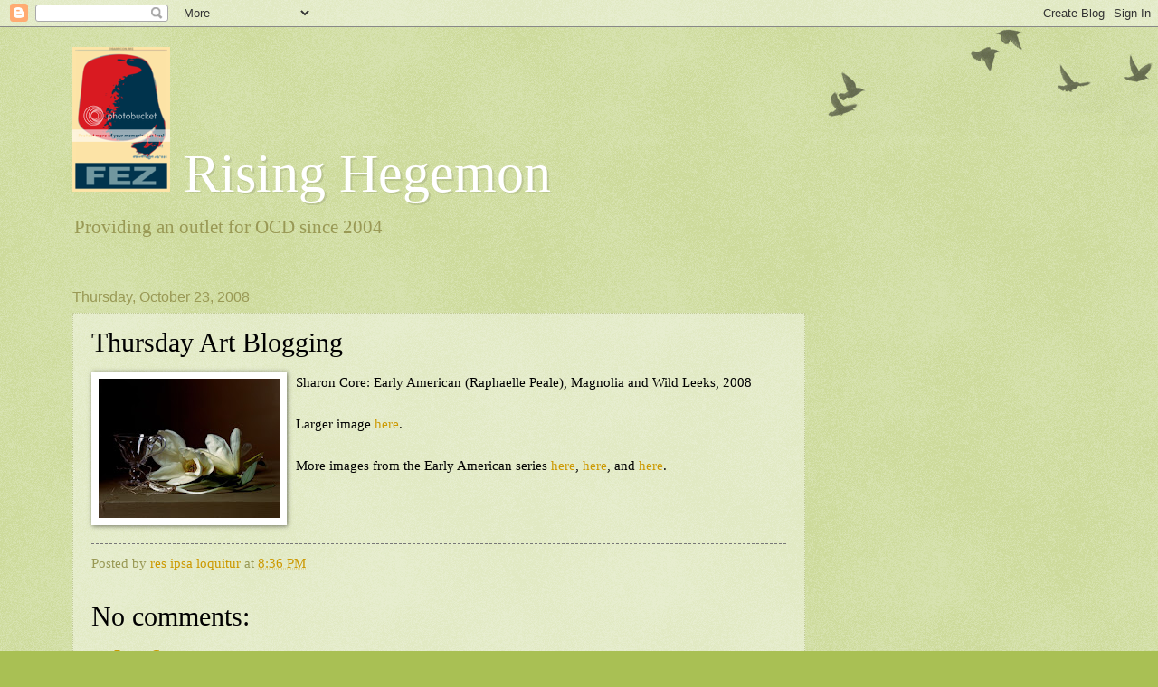

--- FILE ---
content_type: text/html; charset=UTF-8
request_url: https://rising-hegemon.blogspot.com/2008/10/thursday-art-blogging.html
body_size: 15140
content:
<!DOCTYPE html>
<html class='v2' dir='ltr' lang='en'>
<head>
<link href='https://www.blogger.com/static/v1/widgets/335934321-css_bundle_v2.css' rel='stylesheet' type='text/css'/>
<meta content='width=1100' name='viewport'/>
<meta content='text/html; charset=UTF-8' http-equiv='Content-Type'/>
<meta content='blogger' name='generator'/>
<link href='https://rising-hegemon.blogspot.com/favicon.ico' rel='icon' type='image/x-icon'/>
<link href='http://rising-hegemon.blogspot.com/2008/10/thursday-art-blogging.html' rel='canonical'/>
<link rel="alternate" type="application/atom+xml" title="   Rising Hegemon  - Atom" href="https://rising-hegemon.blogspot.com/feeds/posts/default" />
<link rel="alternate" type="application/rss+xml" title="   Rising Hegemon  - RSS" href="https://rising-hegemon.blogspot.com/feeds/posts/default?alt=rss" />
<link rel="service.post" type="application/atom+xml" title="   Rising Hegemon  - Atom" href="https://www.blogger.com/feeds/7657367/posts/default" />

<link rel="alternate" type="application/atom+xml" title="   Rising Hegemon  - Atom" href="https://rising-hegemon.blogspot.com/feeds/8864862075426666845/comments/default" />
<!--Can't find substitution for tag [blog.ieCssRetrofitLinks]-->
<link href='https://blogger.googleusercontent.com/img/b/R29vZ2xl/AVvXsEhlVkEilf1FPoWY7qPbO2EgogjCa3MIbQ6IhWlgceJyOjpN_fHp6z4PZHFYEzoRbGKhF1ASyZ0fMITP6RcbNIJtyAvNGLZvjW4TggjDK3kmne2cuunddCigW2kIhcxDdnOV0-I6/s200/7d0d2923.jpg' rel='image_src'/>
<meta content='http://rising-hegemon.blogspot.com/2008/10/thursday-art-blogging.html' property='og:url'/>
<meta content='Thursday Art Blogging' property='og:title'/>
<meta content='Sharon Core: Early American (Raphaelle Peale), Magnolia and Wild Leeks, 2008 Larger image here . More images from the Early American series ...' property='og:description'/>
<meta content='https://blogger.googleusercontent.com/img/b/R29vZ2xl/AVvXsEhlVkEilf1FPoWY7qPbO2EgogjCa3MIbQ6IhWlgceJyOjpN_fHp6z4PZHFYEzoRbGKhF1ASyZ0fMITP6RcbNIJtyAvNGLZvjW4TggjDK3kmne2cuunddCigW2kIhcxDdnOV0-I6/w1200-h630-p-k-no-nu/7d0d2923.jpg' property='og:image'/>
<title>   Rising Hegemon : Thursday Art Blogging</title>
<style id='page-skin-1' type='text/css'><!--
/*
-----------------------------------------------
Blogger Template Style
Name:     Watermark
Designer: Blogger
URL:      www.blogger.com
----------------------------------------------- */
/* Use this with templates/1ktemplate-*.html */
/* Content
----------------------------------------------- */
body {
font: normal normal 16px Georgia, Utopia, 'Palatino Linotype', Palatino, serif;
color: #000000;
background: #a9c054 url(//www.blogblog.com/1kt/watermark/body_background_birds.png) repeat scroll top left;
}
html body .content-outer {
min-width: 0;
max-width: 100%;
width: 100%;
}
.content-outer {
font-size: 92%;
}
a:link {
text-decoration:none;
color: #cc9900;
}
a:visited {
text-decoration:none;
color: #996e22;
}
a:hover {
text-decoration:underline;
color: #ffb200;
}
.body-fauxcolumns .cap-top {
margin-top: 30px;
background: transparent url(https://resources.blogblog.com/blogblog/data/1kt/watermark/body_overlay_birds.png) no-repeat scroll top right;
height: 121px;
}
.content-inner {
padding: 0;
}
/* Header
----------------------------------------------- */
.header-inner .Header .titlewrapper,
.header-inner .Header .descriptionwrapper {
padding-left: 20px;
padding-right: 20px;
}
.Header h1 {
font: normal normal 60px Georgia, Utopia, 'Palatino Linotype', Palatino, serif;
color: #ffffff;
text-shadow: 2px 2px rgba(0, 0, 0, .1);
}
.Header h1 a {
color: #ffffff;
}
.Header .description {
font-size: 140%;
color: #999955;
}
/* Tabs
----------------------------------------------- */
.tabs-inner .section {
margin: 0 20px;
}
.tabs-inner .PageList, .tabs-inner .LinkList, .tabs-inner .Labels {
margin-left: -11px;
margin-right: -11px;
background-color: transparent;
border-top: 0 solid #ffffff;
border-bottom: 0 solid #ffffff;
-moz-box-shadow: 0 0 0 rgba(0, 0, 0, .3);
-webkit-box-shadow: 0 0 0 rgba(0, 0, 0, .3);
-goog-ms-box-shadow: 0 0 0 rgba(0, 0, 0, .3);
box-shadow: 0 0 0 rgba(0, 0, 0, .3);
}
.tabs-inner .PageList .widget-content,
.tabs-inner .LinkList .widget-content,
.tabs-inner .Labels .widget-content {
margin: -3px -11px;
background: transparent none  no-repeat scroll right;
}
.tabs-inner .widget ul {
padding: 2px 25px;
max-height: 34px;
background: transparent none no-repeat scroll left;
}
.tabs-inner .widget li {
border: none;
}
.tabs-inner .widget li a {
display: inline-block;
padding: .25em 1em;
font: normal normal 20px Georgia, Utopia, 'Palatino Linotype', Palatino, serif;
color: #cc9900;
border-right: 1px solid #a9c054;
}
.tabs-inner .widget li:first-child a {
border-left: 1px solid #a9c054;
}
.tabs-inner .widget li.selected a, .tabs-inner .widget li a:hover {
color: #000000;
}
/* Headings
----------------------------------------------- */
h2 {
font: normal normal 20px Georgia, Utopia, 'Palatino Linotype', Palatino, serif;
color: #000000;
margin: 0 0 .5em;
}
h2.date-header {
font: normal normal 16px Arial, Tahoma, Helvetica, FreeSans, sans-serif;
color: #999955;
}
/* Main
----------------------------------------------- */
.main-inner .column-center-inner,
.main-inner .column-left-inner,
.main-inner .column-right-inner {
padding: 0 5px;
}
.main-outer {
margin-top: 0;
background: transparent none no-repeat scroll top left;
}
.main-inner {
padding-top: 30px;
}
.main-cap-top {
position: relative;
}
.main-cap-top .cap-right {
position: absolute;
height: 0;
width: 100%;
bottom: 0;
background: transparent none repeat-x scroll bottom center;
}
.main-cap-top .cap-left {
position: absolute;
height: 245px;
width: 280px;
right: 0;
bottom: 0;
background: transparent none no-repeat scroll bottom left;
}
/* Posts
----------------------------------------------- */
.post-outer {
padding: 15px 20px;
margin: 0 0 25px;
background: transparent url(https://resources.blogblog.com/blogblog/data/1kt/watermark/post_background_birds.png) repeat scroll top left;
_background-image: none;
border: dotted 1px #c3cc99;
-moz-box-shadow: 0 0 0 rgba(0, 0, 0, .1);
-webkit-box-shadow: 0 0 0 rgba(0, 0, 0, .1);
-goog-ms-box-shadow: 0 0 0 rgba(0, 0, 0, .1);
box-shadow: 0 0 0 rgba(0, 0, 0, .1);
}
h3.post-title {
font: normal normal 30px Georgia, Utopia, 'Palatino Linotype', Palatino, serif;
margin: 0;
}
.comments h4 {
font: normal normal 30px Georgia, Utopia, 'Palatino Linotype', Palatino, serif;
margin: 1em 0 0;
}
.post-body {
font-size: 105%;
line-height: 1.5;
position: relative;
}
.post-header {
margin: 0 0 1em;
color: #999955;
}
.post-footer {
margin: 10px 0 0;
padding: 10px 0 0;
color: #999955;
border-top: dashed 1px #777777;
}
#blog-pager {
font-size: 140%
}
#comments .comment-author {
padding-top: 1.5em;
border-top: dashed 1px #777777;
background-position: 0 1.5em;
}
#comments .comment-author:first-child {
padding-top: 0;
border-top: none;
}
.avatar-image-container {
margin: .2em 0 0;
}
/* Comments
----------------------------------------------- */
.comments .comments-content .icon.blog-author {
background-repeat: no-repeat;
background-image: url([data-uri]);
}
.comments .comments-content .loadmore a {
border-top: 1px solid #777777;
border-bottom: 1px solid #777777;
}
.comments .continue {
border-top: 2px solid #777777;
}
/* Widgets
----------------------------------------------- */
.widget ul, .widget #ArchiveList ul.flat {
padding: 0;
list-style: none;
}
.widget ul li, .widget #ArchiveList ul.flat li {
padding: .35em 0;
text-indent: 0;
border-top: dashed 1px #777777;
}
.widget ul li:first-child, .widget #ArchiveList ul.flat li:first-child {
border-top: none;
}
.widget .post-body ul {
list-style: disc;
}
.widget .post-body ul li {
border: none;
}
.widget .zippy {
color: #777777;
}
.post-body img, .post-body .tr-caption-container, .Profile img, .Image img,
.BlogList .item-thumbnail img {
padding: 5px;
background: #fff;
-moz-box-shadow: 1px 1px 5px rgba(0, 0, 0, .5);
-webkit-box-shadow: 1px 1px 5px rgba(0, 0, 0, .5);
-goog-ms-box-shadow: 1px 1px 5px rgba(0, 0, 0, .5);
box-shadow: 1px 1px 5px rgba(0, 0, 0, .5);
}
.post-body img, .post-body .tr-caption-container {
padding: 8px;
}
.post-body .tr-caption-container {
color: #333333;
}
.post-body .tr-caption-container img {
padding: 0;
background: transparent;
border: none;
-moz-box-shadow: 0 0 0 rgba(0, 0, 0, .1);
-webkit-box-shadow: 0 0 0 rgba(0, 0, 0, .1);
-goog-ms-box-shadow: 0 0 0 rgba(0, 0, 0, .1);
box-shadow: 0 0 0 rgba(0, 0, 0, .1);
}
/* Footer
----------------------------------------------- */
.footer-outer {
color:#c3cc99;
background: #777777 url(https://resources.blogblog.com/blogblog/data/1kt/watermark/body_background_navigator.png) repeat scroll top left;
}
.footer-outer a {
color: #ffcc55;
}
.footer-outer a:visited {
color: #dda932;
}
.footer-outer a:hover {
color: #ffdd77;
}
.footer-outer .widget h2 {
color: #e5eebb;
}
/* Mobile
----------------------------------------------- */
body.mobile  {
background-size: 100% auto;
}
.mobile .body-fauxcolumn-outer {
background: transparent none repeat scroll top left;
}
html .mobile .mobile-date-outer {
border-bottom: none;
background: transparent url(https://resources.blogblog.com/blogblog/data/1kt/watermark/post_background_birds.png) repeat scroll top left;
_background-image: none;
margin-bottom: 10px;
}
.mobile .main-inner .date-outer {
padding: 0;
}
.mobile .main-inner .date-header {
margin: 10px;
}
.mobile .main-cap-top {
z-index: -1;
}
.mobile .content-outer {
font-size: 100%;
}
.mobile .post-outer {
padding: 10px;
}
.mobile .main-cap-top .cap-left {
background: transparent none no-repeat scroll bottom left;
}
.mobile .body-fauxcolumns .cap-top {
margin: 0;
}
.mobile-link-button {
background: transparent url(https://resources.blogblog.com/blogblog/data/1kt/watermark/post_background_birds.png) repeat scroll top left;
}
.mobile-link-button a:link, .mobile-link-button a:visited {
color: #cc9900;
}
.mobile-index-date .date-header {
color: #999955;
}
.mobile-index-contents {
color: #000000;
}
.mobile .tabs-inner .section {
margin: 0;
}
.mobile .tabs-inner .PageList {
margin-left: 0;
margin-right: 0;
}
.mobile .tabs-inner .PageList .widget-content {
margin: 0;
color: #000000;
background: transparent url(https://resources.blogblog.com/blogblog/data/1kt/watermark/post_background_birds.png) repeat scroll top left;
}
.mobile .tabs-inner .PageList .widget-content .pagelist-arrow {
border-left: 1px solid #a9c054;
}

--></style>
<style id='template-skin-1' type='text/css'><!--
body {
min-width: 1160px;
}
.content-outer, .content-fauxcolumn-outer, .region-inner {
min-width: 1160px;
max-width: 1160px;
_width: 1160px;
}
.main-inner .columns {
padding-left: 0;
padding-right: 310px;
}
.main-inner .fauxcolumn-center-outer {
left: 0;
right: 310px;
/* IE6 does not respect left and right together */
_width: expression(this.parentNode.offsetWidth -
parseInt("0") -
parseInt("310px") + 'px');
}
.main-inner .fauxcolumn-left-outer {
width: 0;
}
.main-inner .fauxcolumn-right-outer {
width: 310px;
}
.main-inner .column-left-outer {
width: 0;
right: 100%;
margin-left: -0;
}
.main-inner .column-right-outer {
width: 310px;
margin-right: -310px;
}
#layout {
min-width: 0;
}
#layout .content-outer {
min-width: 0;
width: 800px;
}
#layout .region-inner {
min-width: 0;
width: auto;
}
body#layout div.add_widget {
padding: 8px;
}
body#layout div.add_widget a {
margin-left: 32px;
}
--></style>
<link href='https://www.blogger.com/dyn-css/authorization.css?targetBlogID=7657367&amp;zx=33ebf007-2807-43ee-ae01-1b7ef9c2c310' media='none' onload='if(media!=&#39;all&#39;)media=&#39;all&#39;' rel='stylesheet'/><noscript><link href='https://www.blogger.com/dyn-css/authorization.css?targetBlogID=7657367&amp;zx=33ebf007-2807-43ee-ae01-1b7ef9c2c310' rel='stylesheet'/></noscript>
<meta name='google-adsense-platform-account' content='ca-host-pub-1556223355139109'/>
<meta name='google-adsense-platform-domain' content='blogspot.com'/>

<!-- data-ad-client=ca-pub-8103369279382048 -->

</head>
<body class='loading variant-birds'>
<div class='navbar section' id='navbar' name='Navbar'><div class='widget Navbar' data-version='1' id='Navbar1'><script type="text/javascript">
    function setAttributeOnload(object, attribute, val) {
      if(window.addEventListener) {
        window.addEventListener('load',
          function(){ object[attribute] = val; }, false);
      } else {
        window.attachEvent('onload', function(){ object[attribute] = val; });
      }
    }
  </script>
<div id="navbar-iframe-container"></div>
<script type="text/javascript" src="https://apis.google.com/js/platform.js"></script>
<script type="text/javascript">
      gapi.load("gapi.iframes:gapi.iframes.style.bubble", function() {
        if (gapi.iframes && gapi.iframes.getContext) {
          gapi.iframes.getContext().openChild({
              url: 'https://www.blogger.com/navbar/7657367?po\x3d8864862075426666845\x26origin\x3dhttps://rising-hegemon.blogspot.com',
              where: document.getElementById("navbar-iframe-container"),
              id: "navbar-iframe"
          });
        }
      });
    </script><script type="text/javascript">
(function() {
var script = document.createElement('script');
script.type = 'text/javascript';
script.src = '//pagead2.googlesyndication.com/pagead/js/google_top_exp.js';
var head = document.getElementsByTagName('head')[0];
if (head) {
head.appendChild(script);
}})();
</script>
</div></div>
<div class='body-fauxcolumns'>
<div class='fauxcolumn-outer body-fauxcolumn-outer'>
<div class='cap-top'>
<div class='cap-left'></div>
<div class='cap-right'></div>
</div>
<div class='fauxborder-left'>
<div class='fauxborder-right'></div>
<div class='fauxcolumn-inner'>
</div>
</div>
<div class='cap-bottom'>
<div class='cap-left'></div>
<div class='cap-right'></div>
</div>
</div>
</div>
<div class='content'>
<div class='content-fauxcolumns'>
<div class='fauxcolumn-outer content-fauxcolumn-outer'>
<div class='cap-top'>
<div class='cap-left'></div>
<div class='cap-right'></div>
</div>
<div class='fauxborder-left'>
<div class='fauxborder-right'></div>
<div class='fauxcolumn-inner'>
</div>
</div>
<div class='cap-bottom'>
<div class='cap-left'></div>
<div class='cap-right'></div>
</div>
</div>
</div>
<div class='content-outer'>
<div class='content-cap-top cap-top'>
<div class='cap-left'></div>
<div class='cap-right'></div>
</div>
<div class='fauxborder-left content-fauxborder-left'>
<div class='fauxborder-right content-fauxborder-right'></div>
<div class='content-inner'>
<header>
<div class='header-outer'>
<div class='header-cap-top cap-top'>
<div class='cap-left'></div>
<div class='cap-right'></div>
</div>
<div class='fauxborder-left header-fauxborder-left'>
<div class='fauxborder-right header-fauxborder-right'></div>
<div class='region-inner header-inner'>
<div class='header section' id='header' name='Header'><div class='widget Header' data-version='1' id='Header1'>
<div id='header-inner'>
<div class='titlewrapper'>
<h1 class='title'>
<a href='https://rising-hegemon.blogspot.com/'>
<img src="https://lh3.googleusercontent.com/blogger_img_proxy/AEn0k_vvRi5t91R8QFD_BOuai2dbYPuP6IZqII6h1bJjACgsNkOsKkEpiRFu1y9J5AdIkVJ3L2Mwy3i7w0RIDwgxZ-u7l1QIg9w3vDwERS_AIn7k5TYNiivX5FzWRuU=s0-d">   Rising Hegemon 
</a>
</h1>
</div>
<div class='descriptionwrapper'>
<p class='description'><span>
 
Providing an outlet for OCD since 2004

</span></p>
</div>
</div>
</div></div>
</div>
</div>
<div class='header-cap-bottom cap-bottom'>
<div class='cap-left'></div>
<div class='cap-right'></div>
</div>
</div>
</header>
<div class='tabs-outer'>
<div class='tabs-cap-top cap-top'>
<div class='cap-left'></div>
<div class='cap-right'></div>
</div>
<div class='fauxborder-left tabs-fauxborder-left'>
<div class='fauxborder-right tabs-fauxborder-right'></div>
<div class='region-inner tabs-inner'>
<div class='tabs no-items section' id='crosscol' name='Cross-Column'></div>
<div class='tabs no-items section' id='crosscol-overflow' name='Cross-Column 2'></div>
</div>
</div>
<div class='tabs-cap-bottom cap-bottom'>
<div class='cap-left'></div>
<div class='cap-right'></div>
</div>
</div>
<div class='main-outer'>
<div class='main-cap-top cap-top'>
<div class='cap-left'></div>
<div class='cap-right'></div>
</div>
<div class='fauxborder-left main-fauxborder-left'>
<div class='fauxborder-right main-fauxborder-right'></div>
<div class='region-inner main-inner'>
<div class='columns fauxcolumns'>
<div class='fauxcolumn-outer fauxcolumn-center-outer'>
<div class='cap-top'>
<div class='cap-left'></div>
<div class='cap-right'></div>
</div>
<div class='fauxborder-left'>
<div class='fauxborder-right'></div>
<div class='fauxcolumn-inner'>
</div>
</div>
<div class='cap-bottom'>
<div class='cap-left'></div>
<div class='cap-right'></div>
</div>
</div>
<div class='fauxcolumn-outer fauxcolumn-left-outer'>
<div class='cap-top'>
<div class='cap-left'></div>
<div class='cap-right'></div>
</div>
<div class='fauxborder-left'>
<div class='fauxborder-right'></div>
<div class='fauxcolumn-inner'>
</div>
</div>
<div class='cap-bottom'>
<div class='cap-left'></div>
<div class='cap-right'></div>
</div>
</div>
<div class='fauxcolumn-outer fauxcolumn-right-outer'>
<div class='cap-top'>
<div class='cap-left'></div>
<div class='cap-right'></div>
</div>
<div class='fauxborder-left'>
<div class='fauxborder-right'></div>
<div class='fauxcolumn-inner'>
</div>
</div>
<div class='cap-bottom'>
<div class='cap-left'></div>
<div class='cap-right'></div>
</div>
</div>
<!-- corrects IE6 width calculation -->
<div class='columns-inner'>
<div class='column-center-outer'>
<div class='column-center-inner'>
<div class='main section' id='main' name='Main'><div class='widget Blog' data-version='1' id='Blog1'>
<div class='blog-posts hfeed'>

          <div class="date-outer">
        
<h2 class='date-header'><span>Thursday, October 23, 2008</span></h2>

          <div class="date-posts">
        
<div class='post-outer'>
<div class='post hentry uncustomized-post-template' itemprop='blogPost' itemscope='itemscope' itemtype='http://schema.org/BlogPosting'>
<meta content='https://blogger.googleusercontent.com/img/b/R29vZ2xl/AVvXsEhlVkEilf1FPoWY7qPbO2EgogjCa3MIbQ6IhWlgceJyOjpN_fHp6z4PZHFYEzoRbGKhF1ASyZ0fMITP6RcbNIJtyAvNGLZvjW4TggjDK3kmne2cuunddCigW2kIhcxDdnOV0-I6/s200/7d0d2923.jpg' itemprop='image_url'/>
<meta content='7657367' itemprop='blogId'/>
<meta content='8864862075426666845' itemprop='postId'/>
<a name='8864862075426666845'></a>
<h3 class='post-title entry-title' itemprop='name'>
Thursday Art Blogging
</h3>
<div class='post-header'>
<div class='post-header-line-1'></div>
</div>
<div class='post-body entry-content' id='post-body-8864862075426666845' itemprop='description articleBody'>
<a href="https://blogger.googleusercontent.com/img/b/R29vZ2xl/AVvXsEhlVkEilf1FPoWY7qPbO2EgogjCa3MIbQ6IhWlgceJyOjpN_fHp6z4PZHFYEzoRbGKhF1ASyZ0fMITP6RcbNIJtyAvNGLZvjW4TggjDK3kmne2cuunddCigW2kIhcxDdnOV0-I6/s1600-h/7d0d2923.jpg" onblur="try {parent.deselectBloggerImageGracefully();} catch(e) {}"><img alt="" border="0" id="BLOGGER_PHOTO_ID_5260528826279369826" src="https://blogger.googleusercontent.com/img/b/R29vZ2xl/AVvXsEhlVkEilf1FPoWY7qPbO2EgogjCa3MIbQ6IhWlgceJyOjpN_fHp6z4PZHFYEzoRbGKhF1ASyZ0fMITP6RcbNIJtyAvNGLZvjW4TggjDK3kmne2cuunddCigW2kIhcxDdnOV0-I6/s200/7d0d2923.jpg" style="margin: 0pt 10px 10px 0pt; float: left; cursor: pointer; width: 200px; height: 154px;" /></a>Sharon Core: Early American (Raphaelle Peale), Magnolia and Wild Leeks, 2008<br /><br />Larger image <a href="http://www.yanceyrichardson.com/artists/sharon-core/index.html">here</a>.<br /><br />More images from the Early American series <a href="http://www.yanceyrichardson.com/artists/sharon-core/index.html?page=2">here</a>, <a href="http://www.yanceyrichardson.com/artists/sharon-core/index.html?page=3">here</a>, and <a href="http://www.yanceyrichardson.com/artists/sharon-core/index.html?page=4">here</a>.
<div style='clear: both;'></div>
</div>
<div class='post-footer'>
<div class='post-footer-line post-footer-line-1'>
<span class='post-author vcard'>
Posted by
<span class='fn' itemprop='author' itemscope='itemscope' itemtype='http://schema.org/Person'>
<meta content='https://www.blogger.com/profile/05018035443337807830' itemprop='url'/>
<a class='g-profile' href='https://www.blogger.com/profile/05018035443337807830' rel='author' title='author profile'>
<span itemprop='name'>res ipsa loquitur</span>
</a>
</span>
</span>
<span class='post-timestamp'>
at
<meta content='http://rising-hegemon.blogspot.com/2008/10/thursday-art-blogging.html' itemprop='url'/>
<a class='timestamp-link' href='https://rising-hegemon.blogspot.com/2008/10/thursday-art-blogging.html' rel='bookmark' title='permanent link'><abbr class='published' itemprop='datePublished' title='2008-10-23T20:36:00-05:00'>8:36 PM</abbr></a>
</span>
<span class='post-comment-link'>
</span>
<span class='post-icons'>
</span>
<div class='post-share-buttons goog-inline-block'>
</div>
</div>
<div class='post-footer-line post-footer-line-2'>
<span class='post-labels'>
</span>
</div>
<div class='post-footer-line post-footer-line-3'>
<span class='post-location'>
</span>
</div>
</div>
</div>
<div class='comments' id='comments'>
<a name='comments'></a>
<h4>No comments:</h4>
<div id='Blog1_comments-block-wrapper'>
<dl class='avatar-comment-indent' id='comments-block'>
</dl>
</div>
<p class='comment-footer'>
<a href='https://www.blogger.com/comment/fullpage/post/7657367/8864862075426666845' onclick='javascript:window.open(this.href, "bloggerPopup", "toolbar=0,location=0,statusbar=1,menubar=0,scrollbars=yes,width=640,height=500"); return false;'>Post a Comment</a>
</p>
</div>
</div>

        </div></div>
      
</div>
<div class='blog-pager' id='blog-pager'>
<span id='blog-pager-newer-link'>
<a class='blog-pager-newer-link' href='https://rising-hegemon.blogspot.com/2008/10/no-need-for-2-falls-out-of-three.html' id='Blog1_blog-pager-newer-link' title='Newer Post'>Newer Post</a>
</span>
<span id='blog-pager-older-link'>
<a class='blog-pager-older-link' href='https://rising-hegemon.blogspot.com/2008/10/your-daily-bachmann-r-of-course.html' id='Blog1_blog-pager-older-link' title='Older Post'>Older Post</a>
</span>
<a class='home-link' href='https://rising-hegemon.blogspot.com/'>Home</a>
</div>
<div class='clear'></div>
<div class='post-feeds'>
<div class='feed-links'>
Subscribe to:
<a class='feed-link' href='https://rising-hegemon.blogspot.com/feeds/8864862075426666845/comments/default' target='_blank' type='application/atom+xml'>Post Comments (Atom)</a>
</div>
</div>
</div></div>
</div>
</div>
<div class='column-left-outer'>
<div class='column-left-inner'>
<aside>
</aside>
</div>
</div>
<div class='column-right-outer'>
<div class='column-right-inner'>
<aside>
<div class='sidebar no-items section' id='sidebar-right-1'></div>
</aside>
</div>
</div>
</div>
<div style='clear: both'></div>
<!-- columns -->
</div>
<!-- main -->
</div>
</div>
<div class='main-cap-bottom cap-bottom'>
<div class='cap-left'></div>
<div class='cap-right'></div>
</div>
</div>
<footer>
<div class='footer-outer'>
<div class='footer-cap-top cap-top'>
<div class='cap-left'></div>
<div class='cap-right'></div>
</div>
<div class='fauxborder-left footer-fauxborder-left'>
<div class='fauxborder-right footer-fauxborder-right'></div>
<div class='region-inner footer-inner'>
<div class='foot section' id='footer-1'><div class='widget PageList' data-version='1' id='PageList1'>
<h2>Pages</h2>
<div class='widget-content'>
<ul>
<li>
<a href='https://rising-hegemon.blogspot.com/'>Home</a>
</li>
</ul>
<div class='clear'></div>
</div>
</div></div>
<table border='0' cellpadding='0' cellspacing='0' class='section-columns columns-2'>
<tbody>
<tr>
<td class='first columns-cell'>
<div class='foot section' id='footer-2-1'><div class='widget Profile' data-version='1' id='Profile1'>
<h2>Contributors</h2>
<div class='widget-content'>
<ul>
<li><a class='profile-name-link g-profile' href='https://www.blogger.com/profile/08511961896699190171' style='background-image: url(//www.blogger.com/img/logo-16.png);'>Attaturk</a></li>
<li><a class='profile-name-link g-profile' href='https://www.blogger.com/profile/16379299066982651082' style='background-image: url(//www.blogger.com/img/logo-16.png);'>Champollion</a></li>
<li><a class='profile-name-link g-profile' href='https://www.blogger.com/profile/04381582495607012779' style='background-image: url(//www.blogger.com/img/logo-16.png);'>DeDurkheim</a></li>
<li><a class='profile-name-link g-profile' href='https://www.blogger.com/profile/05018035443337807830' style='background-image: url(//www.blogger.com/img/logo-16.png);'>res ipsa loquitur</a></li>
</ul>
<div class='clear'></div>
</div>
</div></div>
</td>
<td class='columns-cell'>
<div class='foot section' id='footer-2-2'><div class='widget LinkList' data-version='1' id='LinkList1'>
<h2>Blogroll</h2>
<div class='widget-content'>
<ul>
<li><a href='http://risinghegemonxxx.blogspot.com/'>Rising Hegemon - After Dark!!</a></li>
<li><a href='http://risinghegemon.blogspot.com'>Rising Hegemon 1 - Marginal Mess</a></li>
<li><a href='http://rmadisonj.blogspot.com/'>Adventus</a></li>
<li><a href='http://scoop.agonist.org/'>The Agonist</a></li>
<li><a href='http://www.thealarmist.blogspot.com/'>The Alarmist</a></li>
<li><a href='http://www.reachm.com/amstreet/'>The American Street</a></li>
<li><a href='http://annatopia.com/blog.html'>Annatopia</a></li>
<li><a href='http://atrios.blogspot.com/'>Atrios</a></li>
<li><a href='http://www.xoverboard.com/index.html'>August J. Pollak</a></li>
<li><a href='http://riverbendblog.blogspot.com/'>Baghdad Burning</a></li>
<li><a href='http://www.beggarscanbechoosers.com/'>Beggars Can Be Choosers</a></li>
<li><a href='http://betterangels.blogspot.com/'>Better Angels</a></li>
<li><a href='http://bigpicture.typepad.com/writing/'>Big Picture</a></li>
<li><a href='http://billmon.org/'>Billmon</a></li>
<li><a href='http://blah3.com/'>Blah3</a></li>
<li><a href='http://www.brainshrub.com/'>Brainshrub</a></li>
<li><a href='http://www.busybusybusy.com/'>Busy, Busy, Busy</a></li>
<li><a href='http://www.buzzflash.com/'>Buzzflash</a></li>
<li><a href='http://callofcthulhu.blogspot.com/'>Call of Cthulhu</a></li>
<li><a href='http://capitolbanter.blogspot.com'>Capitol Banter</a></li>
<li><a href='http://www.correntewire.com/'>Corrente</a></li>
<li><a href='http://www.crookedtimber.org/'>Crooked Timber</a></li>
<li><a href='http://www.crooksandliars.com/'>Crooks and Liars</a></li>
<li><a href='http://www.dailyhowler.com/'>Daily Howler</a></li>
<li><a href='http://www.dailykos.com/'>Daily Kos</a></li>
<li><a href='http://www.usndemvet.com/blog/'>Democratic Veteran</a></li>
<li><a href='http://www.dependablerenegade.com/'>Dependable Renegade</a></li>
<li><a href='http://digbysblog.blogspot.com/'>Digby's Hullabaloo</a></li>
<li><a href='http://echidneofthesnakes.blogspot.com/'>Echidne of the Snakes</a></li>
<li><a href='http://empiresfall.blogspot.com'>Empires Fall</a></li>
<li><a href='http://msnbc.msn.com/id/3449870/'>Eric Alterman</a></li>
<li><a href='http://eschatonians.the-eleven.com/'>The Eschatonians</a></li>
<li><a href='http://ex-liontamer.fullbleed.net/'>Ex-Lion Tamer</a></li>
<li><a href='http://feministe.us/blog/'>Feministe</a></li>
<li><a href='http://www.the-filibuster.blogspot.com/'>The Filibuster</a></li>
<li><a href='http://firedoglake.blogspot.com/'>Firedoglake</a></li>
<li><a href='http://theleftist.blogs.friendster.com/my_blog/'>First Church of the NeoCon</a></li>
<li><a href='http://www.first-draft.com/'>First Draft</a></li>
<li><a href='http://fishwars.blogspot.com/'>Fish Wars on Cars</a></li>
<li><a href='http://www.generik.blogspot.com/'>Generik Blog</a></li>
<li><a href='http://greatscat.blogspot.com/'>GreatScat</a></li>
<li><a href='http://www.greenteaphd.com/greenteablog/'>Iowa Liberal</a></li>
<li><a href='http://www.iowapopulist.net/'>Iowa Populist</a></li>
<li><a href='http://iowaunderground.com'>Iowa Underground</a></li>
<li><a href='http://www.jameswolcott.com/'>James Wolcott</a></li>
<li><a href='http://jellypizza.blogspot.com/'>Jelly Pizza</a></li>
<li><a href='http://patriotboy.blogspot.com/'>Jesus' General</a></li>
<li><a href='http://jtdarby.blogspot.com/'>Jill's Place</a></li>
<li><a href='http://joshowitz.blogspot.com/'>Joshowitz's Blog</a></li>
<li><a href='http://www.juancole.com/'>Juan Cole</a></li>
<li><a href='http://www.kiddingonthesquare.com/'>Kidding on the Square</a></li>
<li><a href='http://www.liberaloasis.com/'>Liberal Oasis</a></li>
<li><a href='http://www.madkane.com/notable.html'>MadKane></a></li>
<li><a href='http://majikthise.typepad.com/majikthise_/'>Majikthise</a></li>
<li><a href='http://www.markarkleiman.com/'>Mark Kleiman</a></li>
<li><a href='http://medianeedle.blogspot.com/'>Media Needle</a></li>
<li><a href='http://www.annatopia.com/monkey/'>Monkey's Blog</a></li>
<li><a href='http://multimedium.blogspot.com/'>Multi Medium</a></li>
<li><a href='http://nakedwisdom.blogspot.com/'>Naked Wisdon</a></li>
<li><a href='http://www.needlenose.com'>Needlenose</a></li>
<li><a href='http://geor3ge.blogdrive.com/'>New Angry Liberal</a></li>
<li><a href='http://www.thenextleft.com/'>The Next Left</a></li>
<li><a href='http://nitpicker.blogspot.com/'>Nitpicker</a></li>
<li><a href='http://noblesseoblog.blogspot.com/'>Noblesse Oblog</a></li>
<li><a href='http://nocapital.blogspot.com'>No Capital</a></li>
<li><a href='http://www.dohiyimir.org/'>NTodd (Dohiri Mir)</a></li>
<li><a href='http://oliverwillis.com/'>Oliver Willis</a></li>
<li><a href='http://www.oneveteransvoice.com/'>One Veteran's Voice</a></li>
<li><a href='http://dneiwert.blogspot.com/'>Oricinus</a></li>
<li><a href='http://otterside.blogspot.com/'>The Otter Side</a></li>
<li><a href='http://www.pandagon.net/'>Pandagon</a></li>
<li><a href='http://pansypoos-personal-rant-page.blogspot.com/'>Pansypoo's Personal Rants</a></li>
<li><a href='http://www.powerpop.blogspot.com/'>Power Pop</a></li>
<li><a href='http://www.preemptivekarma.com/'>Preemptive Karma</a></li>
<li><a href='http://www.the-reaction.blogspot.com/'>The Reaction</a></li>
<li><a href='http://righthandthief.blogspot.com/'>Righthand Thief</a></li>
<li><a href='http://rittenhouse.blogspot.com/'>Rittenhouse Review</a></li>
<li><a href='http://rudepundit.blogspot.com/'>The Rude Pundit</a></li>
<li><a href='http://www.sadlyno.com/'>Sadly, No</a></li>
<li><a href='http://scaramoucheblog.blogspot.com/'>Scaramouche</a></li>
<li><a href='http://scoobiedavis.blogspot.com/'>Scoobie Davis</a></li>
<li><a href='http://jmhm.livejournal.com/'>Sisyphus Shrugged</a></li>
<li><a href='http://xnerg.blogspot.com/'>Skippy the Bush Kangaroo</a></li>
<li><a href='http://s88172659.onlinehome.us/spockosbrain.html'>Spocko's Brain</a></li>
<li><a href='http://sporkinthedrawer.blogspot.com/'>Spork in the Drawer</a></li>
<li><a href='http://stationcharon.blogspot.com/'>Station Charon</a></li>
<li><a href='http://healthvsmedicine.blogspot.com/'>Stayin' Alive</a?</li>
<li><a href="http://stevegilliard.blogspot.com/">Steve Gilliard</a></li>
<li><a href='www.susiemadrak.com'>Suburban Guerrilla</a></li>
<li><a href='http://sullywatch.blogspot.com/'>Sully Watch</a></li>
<li><a href='http://takeitasredd.blogspot.com/'>Take it as Red</a></li>
<li><a href='http://talkingpointsmemo.com/'>Talking Points</a></li>
<li><a href='http://www.prospect.org/weblog/'>Tapped</a></li>
<li><a href='http://tbogg.blogspot.com/'>Tbogg</a></li>
<li><a href='http://sideshow.me.uk/index.htm'>The Sideshow</a></li>
<li><a href='http://www.the-eleven.com/~tjlegg/'>Tom Legg</a></li>
<li><a href='http://uggabugga.blogspot.com/'>Uggabugga</a></li>
<li><a href='http://vlwc.blogspot.com'>A Vast Liberal Conspiracy</a></li>
<li><a href='http://veryveryhappy.blogspot.com/'>Very Very Happy</a></li>
<li><a href='http://vestalvespa.blogspot.com/'>Vestal Vespa</a></li>
<li><a href='http://wallstreetjackass.typepad.com/'>Wall Street Jackass</a></li>
<li><a href='http://walled-in-pond.blogspot.com/'>Walled-In Pond</a></li>
<li><a href='http://whiskeyashes.blogspot.com/'>Whiskeyashes</a></li>
<li><a href='http://wyldcard.blogspot.com/'>Wyld Card</a></li>
<li><a href='http://attackzacattack.blogspot.com'>Zac Attack</a></li>
</ul>
<div class='clear'></div>
</div>
</div></div>
</td>
</tr>
</tbody>
</table>
<!-- outside of the include in order to lock Attribution widget -->
<div class='foot section' id='footer-3' name='Footer'><div class='widget Attribution' data-version='1' id='Attribution1'>
<div class='widget-content' style='text-align: center;'>
Watermark theme. Powered by <a href='https://www.blogger.com' target='_blank'>Blogger</a>.
</div>
<div class='clear'></div>
</div><div class='widget BlogArchive' data-version='1' id='BlogArchive1'>
<h2>Blog Archive</h2>
<div class='widget-content'>
<div id='ArchiveList'>
<div id='BlogArchive1_ArchiveList'>
<ul class='hierarchy'>
<li class='archivedate collapsed'>
<a class='toggle' href='javascript:void(0)'>
<span class='zippy'>

        &#9658;&#160;
      
</span>
</a>
<a class='post-count-link' href='https://rising-hegemon.blogspot.com/2015/'>
2015
</a>
<span class='post-count' dir='ltr'>(33)</span>
<ul class='hierarchy'>
<li class='archivedate collapsed'>
<a class='toggle' href='javascript:void(0)'>
<span class='zippy'>

        &#9658;&#160;
      
</span>
</a>
<a class='post-count-link' href='https://rising-hegemon.blogspot.com/2015/04/'>
April
</a>
<span class='post-count' dir='ltr'>(2)</span>
</li>
</ul>
<ul class='hierarchy'>
<li class='archivedate collapsed'>
<a class='toggle' href='javascript:void(0)'>
<span class='zippy'>

        &#9658;&#160;
      
</span>
</a>
<a class='post-count-link' href='https://rising-hegemon.blogspot.com/2015/03/'>
March
</a>
<span class='post-count' dir='ltr'>(8)</span>
</li>
</ul>
<ul class='hierarchy'>
<li class='archivedate collapsed'>
<a class='toggle' href='javascript:void(0)'>
<span class='zippy'>

        &#9658;&#160;
      
</span>
</a>
<a class='post-count-link' href='https://rising-hegemon.blogspot.com/2015/02/'>
February
</a>
<span class='post-count' dir='ltr'>(13)</span>
</li>
</ul>
<ul class='hierarchy'>
<li class='archivedate collapsed'>
<a class='toggle' href='javascript:void(0)'>
<span class='zippy'>

        &#9658;&#160;
      
</span>
</a>
<a class='post-count-link' href='https://rising-hegemon.blogspot.com/2015/01/'>
January
</a>
<span class='post-count' dir='ltr'>(10)</span>
</li>
</ul>
</li>
</ul>
<ul class='hierarchy'>
<li class='archivedate collapsed'>
<a class='toggle' href='javascript:void(0)'>
<span class='zippy'>

        &#9658;&#160;
      
</span>
</a>
<a class='post-count-link' href='https://rising-hegemon.blogspot.com/2014/'>
2014
</a>
<span class='post-count' dir='ltr'>(401)</span>
<ul class='hierarchy'>
<li class='archivedate collapsed'>
<a class='toggle' href='javascript:void(0)'>
<span class='zippy'>

        &#9658;&#160;
      
</span>
</a>
<a class='post-count-link' href='https://rising-hegemon.blogspot.com/2014/12/'>
December
</a>
<span class='post-count' dir='ltr'>(9)</span>
</li>
</ul>
<ul class='hierarchy'>
<li class='archivedate collapsed'>
<a class='toggle' href='javascript:void(0)'>
<span class='zippy'>

        &#9658;&#160;
      
</span>
</a>
<a class='post-count-link' href='https://rising-hegemon.blogspot.com/2014/11/'>
November
</a>
<span class='post-count' dir='ltr'>(20)</span>
</li>
</ul>
<ul class='hierarchy'>
<li class='archivedate collapsed'>
<a class='toggle' href='javascript:void(0)'>
<span class='zippy'>

        &#9658;&#160;
      
</span>
</a>
<a class='post-count-link' href='https://rising-hegemon.blogspot.com/2014/10/'>
October
</a>
<span class='post-count' dir='ltr'>(29)</span>
</li>
</ul>
<ul class='hierarchy'>
<li class='archivedate collapsed'>
<a class='toggle' href='javascript:void(0)'>
<span class='zippy'>

        &#9658;&#160;
      
</span>
</a>
<a class='post-count-link' href='https://rising-hegemon.blogspot.com/2014/09/'>
September
</a>
<span class='post-count' dir='ltr'>(28)</span>
</li>
</ul>
<ul class='hierarchy'>
<li class='archivedate collapsed'>
<a class='toggle' href='javascript:void(0)'>
<span class='zippy'>

        &#9658;&#160;
      
</span>
</a>
<a class='post-count-link' href='https://rising-hegemon.blogspot.com/2014/08/'>
August
</a>
<span class='post-count' dir='ltr'>(27)</span>
</li>
</ul>
<ul class='hierarchy'>
<li class='archivedate collapsed'>
<a class='toggle' href='javascript:void(0)'>
<span class='zippy'>

        &#9658;&#160;
      
</span>
</a>
<a class='post-count-link' href='https://rising-hegemon.blogspot.com/2014/07/'>
July
</a>
<span class='post-count' dir='ltr'>(36)</span>
</li>
</ul>
<ul class='hierarchy'>
<li class='archivedate collapsed'>
<a class='toggle' href='javascript:void(0)'>
<span class='zippy'>

        &#9658;&#160;
      
</span>
</a>
<a class='post-count-link' href='https://rising-hegemon.blogspot.com/2014/06/'>
June
</a>
<span class='post-count' dir='ltr'>(37)</span>
</li>
</ul>
<ul class='hierarchy'>
<li class='archivedate collapsed'>
<a class='toggle' href='javascript:void(0)'>
<span class='zippy'>

        &#9658;&#160;
      
</span>
</a>
<a class='post-count-link' href='https://rising-hegemon.blogspot.com/2014/05/'>
May
</a>
<span class='post-count' dir='ltr'>(27)</span>
</li>
</ul>
<ul class='hierarchy'>
<li class='archivedate collapsed'>
<a class='toggle' href='javascript:void(0)'>
<span class='zippy'>

        &#9658;&#160;
      
</span>
</a>
<a class='post-count-link' href='https://rising-hegemon.blogspot.com/2014/04/'>
April
</a>
<span class='post-count' dir='ltr'>(38)</span>
</li>
</ul>
<ul class='hierarchy'>
<li class='archivedate collapsed'>
<a class='toggle' href='javascript:void(0)'>
<span class='zippy'>

        &#9658;&#160;
      
</span>
</a>
<a class='post-count-link' href='https://rising-hegemon.blogspot.com/2014/03/'>
March
</a>
<span class='post-count' dir='ltr'>(47)</span>
</li>
</ul>
<ul class='hierarchy'>
<li class='archivedate collapsed'>
<a class='toggle' href='javascript:void(0)'>
<span class='zippy'>

        &#9658;&#160;
      
</span>
</a>
<a class='post-count-link' href='https://rising-hegemon.blogspot.com/2014/02/'>
February
</a>
<span class='post-count' dir='ltr'>(53)</span>
</li>
</ul>
<ul class='hierarchy'>
<li class='archivedate collapsed'>
<a class='toggle' href='javascript:void(0)'>
<span class='zippy'>

        &#9658;&#160;
      
</span>
</a>
<a class='post-count-link' href='https://rising-hegemon.blogspot.com/2014/01/'>
January
</a>
<span class='post-count' dir='ltr'>(50)</span>
</li>
</ul>
</li>
</ul>
<ul class='hierarchy'>
<li class='archivedate collapsed'>
<a class='toggle' href='javascript:void(0)'>
<span class='zippy'>

        &#9658;&#160;
      
</span>
</a>
<a class='post-count-link' href='https://rising-hegemon.blogspot.com/2013/'>
2013
</a>
<span class='post-count' dir='ltr'>(1124)</span>
<ul class='hierarchy'>
<li class='archivedate collapsed'>
<a class='toggle' href='javascript:void(0)'>
<span class='zippy'>

        &#9658;&#160;
      
</span>
</a>
<a class='post-count-link' href='https://rising-hegemon.blogspot.com/2013/12/'>
December
</a>
<span class='post-count' dir='ltr'>(43)</span>
</li>
</ul>
<ul class='hierarchy'>
<li class='archivedate collapsed'>
<a class='toggle' href='javascript:void(0)'>
<span class='zippy'>

        &#9658;&#160;
      
</span>
</a>
<a class='post-count-link' href='https://rising-hegemon.blogspot.com/2013/11/'>
November
</a>
<span class='post-count' dir='ltr'>(54)</span>
</li>
</ul>
<ul class='hierarchy'>
<li class='archivedate collapsed'>
<a class='toggle' href='javascript:void(0)'>
<span class='zippy'>

        &#9658;&#160;
      
</span>
</a>
<a class='post-count-link' href='https://rising-hegemon.blogspot.com/2013/10/'>
October
</a>
<span class='post-count' dir='ltr'>(68)</span>
</li>
</ul>
<ul class='hierarchy'>
<li class='archivedate collapsed'>
<a class='toggle' href='javascript:void(0)'>
<span class='zippy'>

        &#9658;&#160;
      
</span>
</a>
<a class='post-count-link' href='https://rising-hegemon.blogspot.com/2013/09/'>
September
</a>
<span class='post-count' dir='ltr'>(64)</span>
</li>
</ul>
<ul class='hierarchy'>
<li class='archivedate collapsed'>
<a class='toggle' href='javascript:void(0)'>
<span class='zippy'>

        &#9658;&#160;
      
</span>
</a>
<a class='post-count-link' href='https://rising-hegemon.blogspot.com/2013/08/'>
August
</a>
<span class='post-count' dir='ltr'>(81)</span>
</li>
</ul>
<ul class='hierarchy'>
<li class='archivedate collapsed'>
<a class='toggle' href='javascript:void(0)'>
<span class='zippy'>

        &#9658;&#160;
      
</span>
</a>
<a class='post-count-link' href='https://rising-hegemon.blogspot.com/2013/07/'>
July
</a>
<span class='post-count' dir='ltr'>(98)</span>
</li>
</ul>
<ul class='hierarchy'>
<li class='archivedate collapsed'>
<a class='toggle' href='javascript:void(0)'>
<span class='zippy'>

        &#9658;&#160;
      
</span>
</a>
<a class='post-count-link' href='https://rising-hegemon.blogspot.com/2013/06/'>
June
</a>
<span class='post-count' dir='ltr'>(107)</span>
</li>
</ul>
<ul class='hierarchy'>
<li class='archivedate collapsed'>
<a class='toggle' href='javascript:void(0)'>
<span class='zippy'>

        &#9658;&#160;
      
</span>
</a>
<a class='post-count-link' href='https://rising-hegemon.blogspot.com/2013/05/'>
May
</a>
<span class='post-count' dir='ltr'>(108)</span>
</li>
</ul>
<ul class='hierarchy'>
<li class='archivedate collapsed'>
<a class='toggle' href='javascript:void(0)'>
<span class='zippy'>

        &#9658;&#160;
      
</span>
</a>
<a class='post-count-link' href='https://rising-hegemon.blogspot.com/2013/04/'>
April
</a>
<span class='post-count' dir='ltr'>(108)</span>
</li>
</ul>
<ul class='hierarchy'>
<li class='archivedate collapsed'>
<a class='toggle' href='javascript:void(0)'>
<span class='zippy'>

        &#9658;&#160;
      
</span>
</a>
<a class='post-count-link' href='https://rising-hegemon.blogspot.com/2013/03/'>
March
</a>
<span class='post-count' dir='ltr'>(145)</span>
</li>
</ul>
<ul class='hierarchy'>
<li class='archivedate collapsed'>
<a class='toggle' href='javascript:void(0)'>
<span class='zippy'>

        &#9658;&#160;
      
</span>
</a>
<a class='post-count-link' href='https://rising-hegemon.blogspot.com/2013/02/'>
February
</a>
<span class='post-count' dir='ltr'>(121)</span>
</li>
</ul>
<ul class='hierarchy'>
<li class='archivedate collapsed'>
<a class='toggle' href='javascript:void(0)'>
<span class='zippy'>

        &#9658;&#160;
      
</span>
</a>
<a class='post-count-link' href='https://rising-hegemon.blogspot.com/2013/01/'>
January
</a>
<span class='post-count' dir='ltr'>(127)</span>
</li>
</ul>
</li>
</ul>
<ul class='hierarchy'>
<li class='archivedate collapsed'>
<a class='toggle' href='javascript:void(0)'>
<span class='zippy'>

        &#9658;&#160;
      
</span>
</a>
<a class='post-count-link' href='https://rising-hegemon.blogspot.com/2012/'>
2012
</a>
<span class='post-count' dir='ltr'>(1690)</span>
<ul class='hierarchy'>
<li class='archivedate collapsed'>
<a class='toggle' href='javascript:void(0)'>
<span class='zippy'>

        &#9658;&#160;
      
</span>
</a>
<a class='post-count-link' href='https://rising-hegemon.blogspot.com/2012/12/'>
December
</a>
<span class='post-count' dir='ltr'>(120)</span>
</li>
</ul>
<ul class='hierarchy'>
<li class='archivedate collapsed'>
<a class='toggle' href='javascript:void(0)'>
<span class='zippy'>

        &#9658;&#160;
      
</span>
</a>
<a class='post-count-link' href='https://rising-hegemon.blogspot.com/2012/11/'>
November
</a>
<span class='post-count' dir='ltr'>(148)</span>
</li>
</ul>
<ul class='hierarchy'>
<li class='archivedate collapsed'>
<a class='toggle' href='javascript:void(0)'>
<span class='zippy'>

        &#9658;&#160;
      
</span>
</a>
<a class='post-count-link' href='https://rising-hegemon.blogspot.com/2012/10/'>
October
</a>
<span class='post-count' dir='ltr'>(138)</span>
</li>
</ul>
<ul class='hierarchy'>
<li class='archivedate collapsed'>
<a class='toggle' href='javascript:void(0)'>
<span class='zippy'>

        &#9658;&#160;
      
</span>
</a>
<a class='post-count-link' href='https://rising-hegemon.blogspot.com/2012/09/'>
September
</a>
<span class='post-count' dir='ltr'>(169)</span>
</li>
</ul>
<ul class='hierarchy'>
<li class='archivedate collapsed'>
<a class='toggle' href='javascript:void(0)'>
<span class='zippy'>

        &#9658;&#160;
      
</span>
</a>
<a class='post-count-link' href='https://rising-hegemon.blogspot.com/2012/08/'>
August
</a>
<span class='post-count' dir='ltr'>(147)</span>
</li>
</ul>
<ul class='hierarchy'>
<li class='archivedate collapsed'>
<a class='toggle' href='javascript:void(0)'>
<span class='zippy'>

        &#9658;&#160;
      
</span>
</a>
<a class='post-count-link' href='https://rising-hegemon.blogspot.com/2012/07/'>
July
</a>
<span class='post-count' dir='ltr'>(150)</span>
</li>
</ul>
<ul class='hierarchy'>
<li class='archivedate collapsed'>
<a class='toggle' href='javascript:void(0)'>
<span class='zippy'>

        &#9658;&#160;
      
</span>
</a>
<a class='post-count-link' href='https://rising-hegemon.blogspot.com/2012/06/'>
June
</a>
<span class='post-count' dir='ltr'>(118)</span>
</li>
</ul>
<ul class='hierarchy'>
<li class='archivedate collapsed'>
<a class='toggle' href='javascript:void(0)'>
<span class='zippy'>

        &#9658;&#160;
      
</span>
</a>
<a class='post-count-link' href='https://rising-hegemon.blogspot.com/2012/05/'>
May
</a>
<span class='post-count' dir='ltr'>(131)</span>
</li>
</ul>
<ul class='hierarchy'>
<li class='archivedate collapsed'>
<a class='toggle' href='javascript:void(0)'>
<span class='zippy'>

        &#9658;&#160;
      
</span>
</a>
<a class='post-count-link' href='https://rising-hegemon.blogspot.com/2012/04/'>
April
</a>
<span class='post-count' dir='ltr'>(131)</span>
</li>
</ul>
<ul class='hierarchy'>
<li class='archivedate collapsed'>
<a class='toggle' href='javascript:void(0)'>
<span class='zippy'>

        &#9658;&#160;
      
</span>
</a>
<a class='post-count-link' href='https://rising-hegemon.blogspot.com/2012/03/'>
March
</a>
<span class='post-count' dir='ltr'>(152)</span>
</li>
</ul>
<ul class='hierarchy'>
<li class='archivedate collapsed'>
<a class='toggle' href='javascript:void(0)'>
<span class='zippy'>

        &#9658;&#160;
      
</span>
</a>
<a class='post-count-link' href='https://rising-hegemon.blogspot.com/2012/02/'>
February
</a>
<span class='post-count' dir='ltr'>(153)</span>
</li>
</ul>
<ul class='hierarchy'>
<li class='archivedate collapsed'>
<a class='toggle' href='javascript:void(0)'>
<span class='zippy'>

        &#9658;&#160;
      
</span>
</a>
<a class='post-count-link' href='https://rising-hegemon.blogspot.com/2012/01/'>
January
</a>
<span class='post-count' dir='ltr'>(133)</span>
</li>
</ul>
</li>
</ul>
<ul class='hierarchy'>
<li class='archivedate collapsed'>
<a class='toggle' href='javascript:void(0)'>
<span class='zippy'>

        &#9658;&#160;
      
</span>
</a>
<a class='post-count-link' href='https://rising-hegemon.blogspot.com/2011/'>
2011
</a>
<span class='post-count' dir='ltr'>(1752)</span>
<ul class='hierarchy'>
<li class='archivedate collapsed'>
<a class='toggle' href='javascript:void(0)'>
<span class='zippy'>

        &#9658;&#160;
      
</span>
</a>
<a class='post-count-link' href='https://rising-hegemon.blogspot.com/2011/12/'>
December
</a>
<span class='post-count' dir='ltr'>(123)</span>
</li>
</ul>
<ul class='hierarchy'>
<li class='archivedate collapsed'>
<a class='toggle' href='javascript:void(0)'>
<span class='zippy'>

        &#9658;&#160;
      
</span>
</a>
<a class='post-count-link' href='https://rising-hegemon.blogspot.com/2011/11/'>
November
</a>
<span class='post-count' dir='ltr'>(138)</span>
</li>
</ul>
<ul class='hierarchy'>
<li class='archivedate collapsed'>
<a class='toggle' href='javascript:void(0)'>
<span class='zippy'>

        &#9658;&#160;
      
</span>
</a>
<a class='post-count-link' href='https://rising-hegemon.blogspot.com/2011/10/'>
October
</a>
<span class='post-count' dir='ltr'>(142)</span>
</li>
</ul>
<ul class='hierarchy'>
<li class='archivedate collapsed'>
<a class='toggle' href='javascript:void(0)'>
<span class='zippy'>

        &#9658;&#160;
      
</span>
</a>
<a class='post-count-link' href='https://rising-hegemon.blogspot.com/2011/09/'>
September
</a>
<span class='post-count' dir='ltr'>(131)</span>
</li>
</ul>
<ul class='hierarchy'>
<li class='archivedate collapsed'>
<a class='toggle' href='javascript:void(0)'>
<span class='zippy'>

        &#9658;&#160;
      
</span>
</a>
<a class='post-count-link' href='https://rising-hegemon.blogspot.com/2011/08/'>
August
</a>
<span class='post-count' dir='ltr'>(142)</span>
</li>
</ul>
<ul class='hierarchy'>
<li class='archivedate collapsed'>
<a class='toggle' href='javascript:void(0)'>
<span class='zippy'>

        &#9658;&#160;
      
</span>
</a>
<a class='post-count-link' href='https://rising-hegemon.blogspot.com/2011/07/'>
July
</a>
<span class='post-count' dir='ltr'>(154)</span>
</li>
</ul>
<ul class='hierarchy'>
<li class='archivedate collapsed'>
<a class='toggle' href='javascript:void(0)'>
<span class='zippy'>

        &#9658;&#160;
      
</span>
</a>
<a class='post-count-link' href='https://rising-hegemon.blogspot.com/2011/06/'>
June
</a>
<span class='post-count' dir='ltr'>(153)</span>
</li>
</ul>
<ul class='hierarchy'>
<li class='archivedate collapsed'>
<a class='toggle' href='javascript:void(0)'>
<span class='zippy'>

        &#9658;&#160;
      
</span>
</a>
<a class='post-count-link' href='https://rising-hegemon.blogspot.com/2011/05/'>
May
</a>
<span class='post-count' dir='ltr'>(166)</span>
</li>
</ul>
<ul class='hierarchy'>
<li class='archivedate collapsed'>
<a class='toggle' href='javascript:void(0)'>
<span class='zippy'>

        &#9658;&#160;
      
</span>
</a>
<a class='post-count-link' href='https://rising-hegemon.blogspot.com/2011/04/'>
April
</a>
<span class='post-count' dir='ltr'>(156)</span>
</li>
</ul>
<ul class='hierarchy'>
<li class='archivedate collapsed'>
<a class='toggle' href='javascript:void(0)'>
<span class='zippy'>

        &#9658;&#160;
      
</span>
</a>
<a class='post-count-link' href='https://rising-hegemon.blogspot.com/2011/03/'>
March
</a>
<span class='post-count' dir='ltr'>(170)</span>
</li>
</ul>
<ul class='hierarchy'>
<li class='archivedate collapsed'>
<a class='toggle' href='javascript:void(0)'>
<span class='zippy'>

        &#9658;&#160;
      
</span>
</a>
<a class='post-count-link' href='https://rising-hegemon.blogspot.com/2011/02/'>
February
</a>
<span class='post-count' dir='ltr'>(130)</span>
</li>
</ul>
<ul class='hierarchy'>
<li class='archivedate collapsed'>
<a class='toggle' href='javascript:void(0)'>
<span class='zippy'>

        &#9658;&#160;
      
</span>
</a>
<a class='post-count-link' href='https://rising-hegemon.blogspot.com/2011/01/'>
January
</a>
<span class='post-count' dir='ltr'>(147)</span>
</li>
</ul>
</li>
</ul>
<ul class='hierarchy'>
<li class='archivedate collapsed'>
<a class='toggle' href='javascript:void(0)'>
<span class='zippy'>

        &#9658;&#160;
      
</span>
</a>
<a class='post-count-link' href='https://rising-hegemon.blogspot.com/2010/'>
2010
</a>
<span class='post-count' dir='ltr'>(2033)</span>
<ul class='hierarchy'>
<li class='archivedate collapsed'>
<a class='toggle' href='javascript:void(0)'>
<span class='zippy'>

        &#9658;&#160;
      
</span>
</a>
<a class='post-count-link' href='https://rising-hegemon.blogspot.com/2010/12/'>
December
</a>
<span class='post-count' dir='ltr'>(149)</span>
</li>
</ul>
<ul class='hierarchy'>
<li class='archivedate collapsed'>
<a class='toggle' href='javascript:void(0)'>
<span class='zippy'>

        &#9658;&#160;
      
</span>
</a>
<a class='post-count-link' href='https://rising-hegemon.blogspot.com/2010/11/'>
November
</a>
<span class='post-count' dir='ltr'>(152)</span>
</li>
</ul>
<ul class='hierarchy'>
<li class='archivedate collapsed'>
<a class='toggle' href='javascript:void(0)'>
<span class='zippy'>

        &#9658;&#160;
      
</span>
</a>
<a class='post-count-link' href='https://rising-hegemon.blogspot.com/2010/10/'>
October
</a>
<span class='post-count' dir='ltr'>(146)</span>
</li>
</ul>
<ul class='hierarchy'>
<li class='archivedate collapsed'>
<a class='toggle' href='javascript:void(0)'>
<span class='zippy'>

        &#9658;&#160;
      
</span>
</a>
<a class='post-count-link' href='https://rising-hegemon.blogspot.com/2010/09/'>
September
</a>
<span class='post-count' dir='ltr'>(147)</span>
</li>
</ul>
<ul class='hierarchy'>
<li class='archivedate collapsed'>
<a class='toggle' href='javascript:void(0)'>
<span class='zippy'>

        &#9658;&#160;
      
</span>
</a>
<a class='post-count-link' href='https://rising-hegemon.blogspot.com/2010/08/'>
August
</a>
<span class='post-count' dir='ltr'>(160)</span>
</li>
</ul>
<ul class='hierarchy'>
<li class='archivedate collapsed'>
<a class='toggle' href='javascript:void(0)'>
<span class='zippy'>

        &#9658;&#160;
      
</span>
</a>
<a class='post-count-link' href='https://rising-hegemon.blogspot.com/2010/07/'>
July
</a>
<span class='post-count' dir='ltr'>(181)</span>
</li>
</ul>
<ul class='hierarchy'>
<li class='archivedate collapsed'>
<a class='toggle' href='javascript:void(0)'>
<span class='zippy'>

        &#9658;&#160;
      
</span>
</a>
<a class='post-count-link' href='https://rising-hegemon.blogspot.com/2010/06/'>
June
</a>
<span class='post-count' dir='ltr'>(169)</span>
</li>
</ul>
<ul class='hierarchy'>
<li class='archivedate collapsed'>
<a class='toggle' href='javascript:void(0)'>
<span class='zippy'>

        &#9658;&#160;
      
</span>
</a>
<a class='post-count-link' href='https://rising-hegemon.blogspot.com/2010/05/'>
May
</a>
<span class='post-count' dir='ltr'>(185)</span>
</li>
</ul>
<ul class='hierarchy'>
<li class='archivedate collapsed'>
<a class='toggle' href='javascript:void(0)'>
<span class='zippy'>

        &#9658;&#160;
      
</span>
</a>
<a class='post-count-link' href='https://rising-hegemon.blogspot.com/2010/04/'>
April
</a>
<span class='post-count' dir='ltr'>(180)</span>
</li>
</ul>
<ul class='hierarchy'>
<li class='archivedate collapsed'>
<a class='toggle' href='javascript:void(0)'>
<span class='zippy'>

        &#9658;&#160;
      
</span>
</a>
<a class='post-count-link' href='https://rising-hegemon.blogspot.com/2010/03/'>
March
</a>
<span class='post-count' dir='ltr'>(210)</span>
</li>
</ul>
<ul class='hierarchy'>
<li class='archivedate collapsed'>
<a class='toggle' href='javascript:void(0)'>
<span class='zippy'>

        &#9658;&#160;
      
</span>
</a>
<a class='post-count-link' href='https://rising-hegemon.blogspot.com/2010/02/'>
February
</a>
<span class='post-count' dir='ltr'>(190)</span>
</li>
</ul>
<ul class='hierarchy'>
<li class='archivedate collapsed'>
<a class='toggle' href='javascript:void(0)'>
<span class='zippy'>

        &#9658;&#160;
      
</span>
</a>
<a class='post-count-link' href='https://rising-hegemon.blogspot.com/2010/01/'>
January
</a>
<span class='post-count' dir='ltr'>(164)</span>
</li>
</ul>
</li>
</ul>
<ul class='hierarchy'>
<li class='archivedate collapsed'>
<a class='toggle' href='javascript:void(0)'>
<span class='zippy'>

        &#9658;&#160;
      
</span>
</a>
<a class='post-count-link' href='https://rising-hegemon.blogspot.com/2009/'>
2009
</a>
<span class='post-count' dir='ltr'>(2200)</span>
<ul class='hierarchy'>
<li class='archivedate collapsed'>
<a class='toggle' href='javascript:void(0)'>
<span class='zippy'>

        &#9658;&#160;
      
</span>
</a>
<a class='post-count-link' href='https://rising-hegemon.blogspot.com/2009/12/'>
December
</a>
<span class='post-count' dir='ltr'>(199)</span>
</li>
</ul>
<ul class='hierarchy'>
<li class='archivedate collapsed'>
<a class='toggle' href='javascript:void(0)'>
<span class='zippy'>

        &#9658;&#160;
      
</span>
</a>
<a class='post-count-link' href='https://rising-hegemon.blogspot.com/2009/11/'>
November
</a>
<span class='post-count' dir='ltr'>(182)</span>
</li>
</ul>
<ul class='hierarchy'>
<li class='archivedate collapsed'>
<a class='toggle' href='javascript:void(0)'>
<span class='zippy'>

        &#9658;&#160;
      
</span>
</a>
<a class='post-count-link' href='https://rising-hegemon.blogspot.com/2009/10/'>
October
</a>
<span class='post-count' dir='ltr'>(188)</span>
</li>
</ul>
<ul class='hierarchy'>
<li class='archivedate collapsed'>
<a class='toggle' href='javascript:void(0)'>
<span class='zippy'>

        &#9658;&#160;
      
</span>
</a>
<a class='post-count-link' href='https://rising-hegemon.blogspot.com/2009/09/'>
September
</a>
<span class='post-count' dir='ltr'>(178)</span>
</li>
</ul>
<ul class='hierarchy'>
<li class='archivedate collapsed'>
<a class='toggle' href='javascript:void(0)'>
<span class='zippy'>

        &#9658;&#160;
      
</span>
</a>
<a class='post-count-link' href='https://rising-hegemon.blogspot.com/2009/08/'>
August
</a>
<span class='post-count' dir='ltr'>(196)</span>
</li>
</ul>
<ul class='hierarchy'>
<li class='archivedate collapsed'>
<a class='toggle' href='javascript:void(0)'>
<span class='zippy'>

        &#9658;&#160;
      
</span>
</a>
<a class='post-count-link' href='https://rising-hegemon.blogspot.com/2009/07/'>
July
</a>
<span class='post-count' dir='ltr'>(208)</span>
</li>
</ul>
<ul class='hierarchy'>
<li class='archivedate collapsed'>
<a class='toggle' href='javascript:void(0)'>
<span class='zippy'>

        &#9658;&#160;
      
</span>
</a>
<a class='post-count-link' href='https://rising-hegemon.blogspot.com/2009/06/'>
June
</a>
<span class='post-count' dir='ltr'>(177)</span>
</li>
</ul>
<ul class='hierarchy'>
<li class='archivedate collapsed'>
<a class='toggle' href='javascript:void(0)'>
<span class='zippy'>

        &#9658;&#160;
      
</span>
</a>
<a class='post-count-link' href='https://rising-hegemon.blogspot.com/2009/05/'>
May
</a>
<span class='post-count' dir='ltr'>(165)</span>
</li>
</ul>
<ul class='hierarchy'>
<li class='archivedate collapsed'>
<a class='toggle' href='javascript:void(0)'>
<span class='zippy'>

        &#9658;&#160;
      
</span>
</a>
<a class='post-count-link' href='https://rising-hegemon.blogspot.com/2009/04/'>
April
</a>
<span class='post-count' dir='ltr'>(191)</span>
</li>
</ul>
<ul class='hierarchy'>
<li class='archivedate collapsed'>
<a class='toggle' href='javascript:void(0)'>
<span class='zippy'>

        &#9658;&#160;
      
</span>
</a>
<a class='post-count-link' href='https://rising-hegemon.blogspot.com/2009/03/'>
March
</a>
<span class='post-count' dir='ltr'>(168)</span>
</li>
</ul>
<ul class='hierarchy'>
<li class='archivedate collapsed'>
<a class='toggle' href='javascript:void(0)'>
<span class='zippy'>

        &#9658;&#160;
      
</span>
</a>
<a class='post-count-link' href='https://rising-hegemon.blogspot.com/2009/02/'>
February
</a>
<span class='post-count' dir='ltr'>(160)</span>
</li>
</ul>
<ul class='hierarchy'>
<li class='archivedate collapsed'>
<a class='toggle' href='javascript:void(0)'>
<span class='zippy'>

        &#9658;&#160;
      
</span>
</a>
<a class='post-count-link' href='https://rising-hegemon.blogspot.com/2009/01/'>
January
</a>
<span class='post-count' dir='ltr'>(188)</span>
</li>
</ul>
</li>
</ul>
<ul class='hierarchy'>
<li class='archivedate expanded'>
<a class='toggle' href='javascript:void(0)'>
<span class='zippy toggle-open'>

        &#9660;&#160;
      
</span>
</a>
<a class='post-count-link' href='https://rising-hegemon.blogspot.com/2008/'>
2008
</a>
<span class='post-count' dir='ltr'>(2419)</span>
<ul class='hierarchy'>
<li class='archivedate collapsed'>
<a class='toggle' href='javascript:void(0)'>
<span class='zippy'>

        &#9658;&#160;
      
</span>
</a>
<a class='post-count-link' href='https://rising-hegemon.blogspot.com/2008/12/'>
December
</a>
<span class='post-count' dir='ltr'>(156)</span>
</li>
</ul>
<ul class='hierarchy'>
<li class='archivedate collapsed'>
<a class='toggle' href='javascript:void(0)'>
<span class='zippy'>

        &#9658;&#160;
      
</span>
</a>
<a class='post-count-link' href='https://rising-hegemon.blogspot.com/2008/11/'>
November
</a>
<span class='post-count' dir='ltr'>(176)</span>
</li>
</ul>
<ul class='hierarchy'>
<li class='archivedate expanded'>
<a class='toggle' href='javascript:void(0)'>
<span class='zippy toggle-open'>

        &#9660;&#160;
      
</span>
</a>
<a class='post-count-link' href='https://rising-hegemon.blogspot.com/2008/10/'>
October
</a>
<span class='post-count' dir='ltr'>(237)</span>
<ul class='posts'>
<li><a href='https://rising-hegemon.blogspot.com/2008/10/theres-still-time.html'>There&#39;s Still Time ...</a></li>
<li><a href='https://rising-hegemon.blogspot.com/2008/10/oh-no-not-creepy-at-all.html'>Oh no, not creepy at all</a></li>
<li><a href='https://rising-hegemon.blogspot.com/2008/10/john-mccain.html'>John McCain</a></li>
<li><a href='https://rising-hegemon.blogspot.com/2008/10/yes-i-can.html'>Yes, I can</a></li>
<li><a href='https://rising-hegemon.blogspot.com/2008/10/good-erratic-plan-as-always.html'>Good &quot;erratic&quot; plan as always</a></li>
<li><a href='https://rising-hegemon.blogspot.com/2008/10/hey-john-mccain-joe-original-right-wing.html'>Hey John McCain, Joe &quot;the Original Right Wing Blog...</a></li>
<li><a href='https://rising-hegemon.blogspot.com/2008/10/bellweather.html'>Bellwether</a></li>
<li><a href='https://rising-hegemon.blogspot.com/2008/10/snark.html'>Snark</a></li>
<li><a href='https://rising-hegemon.blogspot.com/2008/10/still-got-it.html'>Still Got It</a></li>
<li><a href='https://rising-hegemon.blogspot.com/2008/10/obamas-appearance-in-des-moines.html'>Obama&#39;s Appearance in Des Moines</a></li>
<li><a href='https://rising-hegemon.blogspot.com/2008/10/et-tu-joe-plumber-et-tu.html'>Et tu, Joe the Plumber, et tu?</a></li>
<li><a href='https://rising-hegemon.blogspot.com/2008/10/its-hit.html'>IT&#39;S A HIT</a></li>
<li><a href='https://rising-hegemon.blogspot.com/2008/10/i-hear-matt-lauer-opined-that.html'>I hear Matt Lauer opined that...</a></li>
<li><a href='https://rising-hegemon.blogspot.com/2008/10/oh-noes.html'>Oh noes!</a></li>
<li><a href='https://rising-hegemon.blogspot.com/2008/10/undecideds.html'>Undecideds</a></li>
<li><a href='https://rising-hegemon.blogspot.com/2008/10/desperate.html'>Desperate</a></li>
<li><a href='https://rising-hegemon.blogspot.com/2008/10/obamas-30-minutes.html'>Obama&#39;s 30 minutes</a></li>
<li><a href='https://rising-hegemon.blogspot.com/2008/10/anti-eagleton.html'>The Anti-Eagleton</a></li>
<li><a href='https://rising-hegemon.blogspot.com/2008/10/speaking-of-obscurity.html'>Speaking of Obscurity</a></li>
<li><a href='https://rising-hegemon.blogspot.com/2008/10/man-claims-to-know-commie-when-he.html'>The Man claims to know a Commie when he tastes one</a></li>
<li><a href='https://rising-hegemon.blogspot.com/2008/10/query.html'>Query</a></li>
<li><a href='https://rising-hegemon.blogspot.com/2008/10/lady-spendsalot.html'>Lady Spendsalot</a></li>
<li><a href='https://rising-hegemon.blogspot.com/2008/10/time-to-put-up-or-shut-up.html'>Time to Put Up or Shut Up</a></li>
<li><a href='https://rising-hegemon.blogspot.com/2008/10/i-think-i-know-john-mccains-secret-plan.html'>I think I know John McCain&#39;s secret plan for getti...</a></li>
<li><a href='https://rising-hegemon.blogspot.com/2008/10/this-is-really-awesome.html'>This is really awesome</a></li>
<li><a href='https://rising-hegemon.blogspot.com/2008/10/good-plan_29.html'>Good plan</a></li>
<li><a href='https://rising-hegemon.blogspot.com/2008/10/no-really-this-time-it-will-be-awesome.html'>No, really this time it will be awesome!</a></li>
<li><a href='https://rising-hegemon.blogspot.com/2008/10/frontline.html'>Frontline</a></li>
<li><a href='https://rising-hegemon.blogspot.com/2008/10/my-friends.html'>My Friends...</a></li>
<li><a href='https://rising-hegemon.blogspot.com/2008/10/post-in-which-i-express-sympathy-for.html'>The post in which I express sympathy for Sarah Palin</a></li>
<li><a href='https://rising-hegemon.blogspot.com/2008/10/feel-love.html'>Feel the love</a></li>
<li><a href='https://rising-hegemon.blogspot.com/2008/10/i-call-shenanigans.html'>I call SHENANIGANS!!!</a></li>
<li><a href='https://rising-hegemon.blogspot.com/2008/10/dear-huffington-post.html'>Dear Huffington Post</a></li>
<li><a href='https://rising-hegemon.blogspot.com/2008/10/whoops.html'>Whoops</a></li>
<li><a href='https://rising-hegemon.blogspot.com/2008/10/kkklassy.html'>KKKlassy</a></li>
<li><a href='https://rising-hegemon.blogspot.com/2008/10/americas-concern-troll-strkes-back.html'>America&#39;s Concern Troll, strkes back</a></li>
<li><a href='https://rising-hegemon.blogspot.com/2008/10/letterman_28.html'>Letterman</a></li>
<li><a href='https://rising-hegemon.blogspot.com/2008/10/loves-labors-lost.html'>Loves labors lost</a></li>
<li><a href='https://rising-hegemon.blogspot.com/2008/10/corruption-you-can-believe-in-pallin.html'>Corruption you can believe in, &quot;Pallin&#39; around wit...</a></li>
<li><a href='https://rising-hegemon.blogspot.com/2008/10/do-you-have-any-hard-questions.html'>Do you have any hard questions?</a></li>
<li><a href='https://rising-hegemon.blogspot.com/2008/10/when-you-wish-upon-star.html'>When you wish upon a star...</a></li>
<li><a href='https://rising-hegemon.blogspot.com/2008/10/turn-your-head-and-cough-i-brought-ice.html'>Turn your head and cough, I brought ice cubes</a></li>
<li><a href='https://rising-hegemon.blogspot.com/2008/10/proud-boastful-ignoramus.html'>&quot;[A] proud, boastful ignoramus&quot;</a></li>
<li><a href='https://rising-hegemon.blogspot.com/2008/10/fortunately-they-are-not-too-bright.html'>Fortunately, they are not too bright</a></li>
<li><a href='https://rising-hegemon.blogspot.com/2008/10/future-friends-of-ted-stevens.html'>Future friends of Ted Stevens</a></li>
<li><a href='https://rising-hegemon.blogspot.com/2008/10/sugar-rushi-hope.html'>Sugar Rush...I hope</a></li>
<li><a href='https://rising-hegemon.blogspot.com/2008/10/well-theres-surprise.html'>Well, there&#39;s a surprise</a></li>
<li><a href='https://rising-hegemon.blogspot.com/2008/10/important-issues-of-day.html'>The important issues of the day</a></li>
<li><a href='https://rising-hegemon.blogspot.com/2008/10/closing-eulogy.html'>Closing Eulogy</a></li>
<li><a href='https://rising-hegemon.blogspot.com/2008/10/gops-braintrust-trio.html'>The GOP&#39;s Braintrust Trio</a></li>
<li><a href='https://rising-hegemon.blogspot.com/2008/10/consistency.html'>Consistency?</a></li>
<li><a href='https://rising-hegemon.blogspot.com/2008/10/good-plan.html'>Good Plan</a></li>
<li><a href='https://rising-hegemon.blogspot.com/2008/10/hes-hitler-no-hes-marx.html'>He&#39;s Hitler!  No, he&#39;s Marx!</a></li>
<li><a href='https://rising-hegemon.blogspot.com/2008/10/compare-and-contrast.html'>Compare and Contrast</a></li>
<li><a href='https://rising-hegemon.blogspot.com/2008/10/going-out-as-they-came-in.html'>Going out as they came in...</a></li>
<li><a href='https://rising-hegemon.blogspot.com/2008/10/bwahahahahaha.html'>Bwahahahahaha!!!</a></li>
<li><a href='https://rising-hegemon.blogspot.com/2008/10/is-this-october-surprise.html'>Is this the October Surprise?</a></li>
<li><a href='https://rising-hegemon.blogspot.com/2008/10/bwahahaha.html'>BWAHAHAHA</a></li>
<li><a href='https://rising-hegemon.blogspot.com/2008/10/shes-logical-descendent-of-bush-alrigh.html'>She&#39;s the logical descendent of Bush alright</a></li>
<li><a href='https://rising-hegemon.blogspot.com/2008/10/morning-hilarity.html'>Morning hilarity</a></li>
<li><a href='https://rising-hegemon.blogspot.com/2008/10/ah-brilliance.html'>Ah, the brilliance</a></li>
<li><a href='https://rising-hegemon.blogspot.com/2008/10/drudge-fucks-up-again.html'>DRUDGE FUCKS UP AGAIN!!!</a></li>
<li><a href='https://rising-hegemon.blogspot.com/2008/10/note-of-thanks.html'>A Note of Thanks</a></li>
<li><a href='https://rising-hegemon.blogspot.com/2008/10/it-matter-that-mccain-family-owned.html'>&quot;Does It Matter That McCain&#39;s Family Owned Slaves?&quot;</a></li>
<li><a href='https://rising-hegemon.blogspot.com/2008/10/uh-oh.html'>Uh-oh</a></li>
<li><a href='https://rising-hegemon.blogspot.com/2008/10/ouch_24.html'>Ouch</a></li>
<li><a href='https://rising-hegemon.blogspot.com/2008/10/meet-joe-ghost-writer.html'>Meet Joe the Ghost Writer</a></li>
<li><a href='https://rising-hegemon.blogspot.com/2008/10/no-need-for-2-falls-out-of-three.html'>No need for 2 falls out of three</a></li>
<li><a href='https://rising-hegemon.blogspot.com/2008/10/thursday-art-blogging.html'>Thursday Art Blogging</a></li>
<li><a href='https://rising-hegemon.blogspot.com/2008/10/your-daily-bachmann-r-of-course.html'>Your Daily Bachmann (R - Of Course)</a></li>
<li><a href='https://rising-hegemon.blogspot.com/2008/10/osama-bin-laden-would-approve.html'>Osama bin Laden would approve</a></li>
<li><a href='https://rising-hegemon.blogspot.com/2008/10/continuing-adventures-of-rudy-judy.html'>The Continuing Adventures of Rudy &amp; Judy&#8482;</a></li>
<li><a href='https://rising-hegemon.blogspot.com/2008/10/now-thats-using-hollywood.html'>Now, that&#39;s using Hollywood</a></li>
<li><a href='https://rising-hegemon.blogspot.com/2008/10/mmmmm-honeypot.html'>&quot;Mmmmm, honeypot&quot;</a></li>
<li><a href='https://rising-hegemon.blogspot.com/2008/10/bear-in-mind-i-live-in-big-10-country.html'>Bear in mind I live in &quot;Big 10&quot; country</a></li>
<li><a href='https://rising-hegemon.blogspot.com/2008/10/ouch_23.html'>Ouch</a></li>
<li><a href='https://rising-hegemon.blogspot.com/2008/10/somewhere-eva-pern-is-smiling.html'>Somewhere, Eva Perón is Smiling</a></li>
<li><a href='https://rising-hegemon.blogspot.com/2008/10/undermined.html'>Undermined</a></li>
<li><a href='https://rising-hegemon.blogspot.com/2008/10/nice-vetting-part-566.html'>Nice Vetting Part 566</a></li>
<li><a href='https://rising-hegemon.blogspot.com/2008/10/more-flip-flopping.html'>More flip-flopping</a></li>
<li><a href='https://rising-hegemon.blogspot.com/2008/10/change-you-cannot-remember.html'>Change you cannot remember</a></li>
<li><a href='https://rising-hegemon.blogspot.com/2008/10/batshit-crazy.html'>Batshit Crazy</a></li>
<li><a href='https://rising-hegemon.blogspot.com/2008/10/dump-michele-bachman-r-of-course.html'>Dump Michele Bachman (R - Of Course)</a></li>
<li><a href='https://rising-hegemon.blogspot.com/2008/10/unfortunate-mispronunciation.html'>Unfortunate Mispronunciation</a></li>
<li><a href='https://rising-hegemon.blogspot.com/2008/10/musical-acts.html'>Musical acts</a></li>
<li><a href='https://rising-hegemon.blogspot.com/2008/10/yeah-right.html'>Yeah, right</a></li>
<li><a href='https://rising-hegemon.blogspot.com/2008/10/relating-the-real-america.html'>Relating the the &quot;real America&quot;</a></li>
<li><a href='https://rising-hegemon.blogspot.com/2008/10/this-picture-will-make-you-happy.html'>This Picture Will Make You Happy</a></li>
<li><a href='https://rising-hegemon.blogspot.com/2008/10/manhattan-mini-storage-strikes-again.html'>Manhattan Mini Storage Strikes Again!</a></li>
<li><a href='https://rising-hegemon.blogspot.com/2008/10/ah-yes-reformer.html'>Nice Vetting, part 249</a></li>
<li><a href='https://rising-hegemon.blogspot.com/2008/10/no-mccarthyites-in-us-congress.html'>No McCarthyites in the U.S. Congress</a></li>
<li><a href='https://rising-hegemon.blogspot.com/2008/10/people-who-have-donated-to-gop.html'>People who have donated to the GOP</a></li>
<li><a href='https://rising-hegemon.blogspot.com/2008/10/and-now-chance-to-scourge-your-eyeballs.html'>And now, a chance to scourge your eyeballs out</a></li>
<li><a href='https://rising-hegemon.blogspot.com/2008/10/americas-last-growth-industry.html'>America&#39;s last growth industry</a></li>
<li><a href='https://rising-hegemon.blogspot.com/2008/10/thanks-moran.html'>Thanks &quot;Moran&quot;</a></li>
<li><a href='https://rising-hegemon.blogspot.com/2008/10/eggman-chronicles.html'>The Eggman Chronicles</a></li>
<li><a href='https://rising-hegemon.blogspot.com/2008/10/more-fail.html'>More FAIL</a></li>
<li><a href='https://rising-hegemon.blogspot.com/2008/10/fail.html'>FAIL</a></li>
<li><a href='https://rising-hegemon.blogspot.com/2008/10/mr-popularity.html'>Mr. Popularity</a></li>
<li><a href='https://rising-hegemon.blogspot.com/2008/10/beautiful-alaskan-windsong.html'>A Beautiful Alaskan Windsong</a></li>
</ul>
</li>
</ul>
<ul class='hierarchy'>
<li class='archivedate collapsed'>
<a class='toggle' href='javascript:void(0)'>
<span class='zippy'>

        &#9658;&#160;
      
</span>
</a>
<a class='post-count-link' href='https://rising-hegemon.blogspot.com/2008/09/'>
September
</a>
<span class='post-count' dir='ltr'>(244)</span>
</li>
</ul>
<ul class='hierarchy'>
<li class='archivedate collapsed'>
<a class='toggle' href='javascript:void(0)'>
<span class='zippy'>

        &#9658;&#160;
      
</span>
</a>
<a class='post-count-link' href='https://rising-hegemon.blogspot.com/2008/08/'>
August
</a>
<span class='post-count' dir='ltr'>(185)</span>
</li>
</ul>
<ul class='hierarchy'>
<li class='archivedate collapsed'>
<a class='toggle' href='javascript:void(0)'>
<span class='zippy'>

        &#9658;&#160;
      
</span>
</a>
<a class='post-count-link' href='https://rising-hegemon.blogspot.com/2008/07/'>
July
</a>
<span class='post-count' dir='ltr'>(170)</span>
</li>
</ul>
<ul class='hierarchy'>
<li class='archivedate collapsed'>
<a class='toggle' href='javascript:void(0)'>
<span class='zippy'>

        &#9658;&#160;
      
</span>
</a>
<a class='post-count-link' href='https://rising-hegemon.blogspot.com/2008/06/'>
June
</a>
<span class='post-count' dir='ltr'>(181)</span>
</li>
</ul>
<ul class='hierarchy'>
<li class='archivedate collapsed'>
<a class='toggle' href='javascript:void(0)'>
<span class='zippy'>

        &#9658;&#160;
      
</span>
</a>
<a class='post-count-link' href='https://rising-hegemon.blogspot.com/2008/05/'>
May
</a>
<span class='post-count' dir='ltr'>(172)</span>
</li>
</ul>
<ul class='hierarchy'>
<li class='archivedate collapsed'>
<a class='toggle' href='javascript:void(0)'>
<span class='zippy'>

        &#9658;&#160;
      
</span>
</a>
<a class='post-count-link' href='https://rising-hegemon.blogspot.com/2008/04/'>
April
</a>
<span class='post-count' dir='ltr'>(179)</span>
</li>
</ul>
<ul class='hierarchy'>
<li class='archivedate collapsed'>
<a class='toggle' href='javascript:void(0)'>
<span class='zippy'>

        &#9658;&#160;
      
</span>
</a>
<a class='post-count-link' href='https://rising-hegemon.blogspot.com/2008/03/'>
March
</a>
<span class='post-count' dir='ltr'>(187)</span>
</li>
</ul>
<ul class='hierarchy'>
<li class='archivedate collapsed'>
<a class='toggle' href='javascript:void(0)'>
<span class='zippy'>

        &#9658;&#160;
      
</span>
</a>
<a class='post-count-link' href='https://rising-hegemon.blogspot.com/2008/02/'>
February
</a>
<span class='post-count' dir='ltr'>(259)</span>
</li>
</ul>
<ul class='hierarchy'>
<li class='archivedate collapsed'>
<a class='toggle' href='javascript:void(0)'>
<span class='zippy'>

        &#9658;&#160;
      
</span>
</a>
<a class='post-count-link' href='https://rising-hegemon.blogspot.com/2008/01/'>
January
</a>
<span class='post-count' dir='ltr'>(273)</span>
</li>
</ul>
</li>
</ul>
<ul class='hierarchy'>
<li class='archivedate collapsed'>
<a class='toggle' href='javascript:void(0)'>
<span class='zippy'>

        &#9658;&#160;
      
</span>
</a>
<a class='post-count-link' href='https://rising-hegemon.blogspot.com/2007/'>
2007
</a>
<span class='post-count' dir='ltr'>(2327)</span>
<ul class='hierarchy'>
<li class='archivedate collapsed'>
<a class='toggle' href='javascript:void(0)'>
<span class='zippy'>

        &#9658;&#160;
      
</span>
</a>
<a class='post-count-link' href='https://rising-hegemon.blogspot.com/2007/12/'>
December
</a>
<span class='post-count' dir='ltr'>(160)</span>
</li>
</ul>
<ul class='hierarchy'>
<li class='archivedate collapsed'>
<a class='toggle' href='javascript:void(0)'>
<span class='zippy'>

        &#9658;&#160;
      
</span>
</a>
<a class='post-count-link' href='https://rising-hegemon.blogspot.com/2007/11/'>
November
</a>
<span class='post-count' dir='ltr'>(139)</span>
</li>
</ul>
<ul class='hierarchy'>
<li class='archivedate collapsed'>
<a class='toggle' href='javascript:void(0)'>
<span class='zippy'>

        &#9658;&#160;
      
</span>
</a>
<a class='post-count-link' href='https://rising-hegemon.blogspot.com/2007/10/'>
October
</a>
<span class='post-count' dir='ltr'>(159)</span>
</li>
</ul>
<ul class='hierarchy'>
<li class='archivedate collapsed'>
<a class='toggle' href='javascript:void(0)'>
<span class='zippy'>

        &#9658;&#160;
      
</span>
</a>
<a class='post-count-link' href='https://rising-hegemon.blogspot.com/2007/09/'>
September
</a>
<span class='post-count' dir='ltr'>(149)</span>
</li>
</ul>
<ul class='hierarchy'>
<li class='archivedate collapsed'>
<a class='toggle' href='javascript:void(0)'>
<span class='zippy'>

        &#9658;&#160;
      
</span>
</a>
<a class='post-count-link' href='https://rising-hegemon.blogspot.com/2007/08/'>
August
</a>
<span class='post-count' dir='ltr'>(188)</span>
</li>
</ul>
<ul class='hierarchy'>
<li class='archivedate collapsed'>
<a class='toggle' href='javascript:void(0)'>
<span class='zippy'>

        &#9658;&#160;
      
</span>
</a>
<a class='post-count-link' href='https://rising-hegemon.blogspot.com/2007/07/'>
July
</a>
<span class='post-count' dir='ltr'>(199)</span>
</li>
</ul>
<ul class='hierarchy'>
<li class='archivedate collapsed'>
<a class='toggle' href='javascript:void(0)'>
<span class='zippy'>

        &#9658;&#160;
      
</span>
</a>
<a class='post-count-link' href='https://rising-hegemon.blogspot.com/2007/06/'>
June
</a>
<span class='post-count' dir='ltr'>(221)</span>
</li>
</ul>
<ul class='hierarchy'>
<li class='archivedate collapsed'>
<a class='toggle' href='javascript:void(0)'>
<span class='zippy'>

        &#9658;&#160;
      
</span>
</a>
<a class='post-count-link' href='https://rising-hegemon.blogspot.com/2007/05/'>
May
</a>
<span class='post-count' dir='ltr'>(207)</span>
</li>
</ul>
<ul class='hierarchy'>
<li class='archivedate collapsed'>
<a class='toggle' href='javascript:void(0)'>
<span class='zippy'>

        &#9658;&#160;
      
</span>
</a>
<a class='post-count-link' href='https://rising-hegemon.blogspot.com/2007/04/'>
April
</a>
<span class='post-count' dir='ltr'>(217)</span>
</li>
</ul>
<ul class='hierarchy'>
<li class='archivedate collapsed'>
<a class='toggle' href='javascript:void(0)'>
<span class='zippy'>

        &#9658;&#160;
      
</span>
</a>
<a class='post-count-link' href='https://rising-hegemon.blogspot.com/2007/03/'>
March
</a>
<span class='post-count' dir='ltr'>(246)</span>
</li>
</ul>
<ul class='hierarchy'>
<li class='archivedate collapsed'>
<a class='toggle' href='javascript:void(0)'>
<span class='zippy'>

        &#9658;&#160;
      
</span>
</a>
<a class='post-count-link' href='https://rising-hegemon.blogspot.com/2007/02/'>
February
</a>
<span class='post-count' dir='ltr'>(211)</span>
</li>
</ul>
<ul class='hierarchy'>
<li class='archivedate collapsed'>
<a class='toggle' href='javascript:void(0)'>
<span class='zippy'>

        &#9658;&#160;
      
</span>
</a>
<a class='post-count-link' href='https://rising-hegemon.blogspot.com/2007/01/'>
January
</a>
<span class='post-count' dir='ltr'>(231)</span>
</li>
</ul>
</li>
</ul>
<ul class='hierarchy'>
<li class='archivedate collapsed'>
<a class='toggle' href='javascript:void(0)'>
<span class='zippy'>

        &#9658;&#160;
      
</span>
</a>
<a class='post-count-link' href='https://rising-hegemon.blogspot.com/2006/'>
2006
</a>
<span class='post-count' dir='ltr'>(2573)</span>
<ul class='hierarchy'>
<li class='archivedate collapsed'>
<a class='toggle' href='javascript:void(0)'>
<span class='zippy'>

        &#9658;&#160;
      
</span>
</a>
<a class='post-count-link' href='https://rising-hegemon.blogspot.com/2006/12/'>
December
</a>
<span class='post-count' dir='ltr'>(164)</span>
</li>
</ul>
<ul class='hierarchy'>
<li class='archivedate collapsed'>
<a class='toggle' href='javascript:void(0)'>
<span class='zippy'>

        &#9658;&#160;
      
</span>
</a>
<a class='post-count-link' href='https://rising-hegemon.blogspot.com/2006/11/'>
November
</a>
<span class='post-count' dir='ltr'>(168)</span>
</li>
</ul>
<ul class='hierarchy'>
<li class='archivedate collapsed'>
<a class='toggle' href='javascript:void(0)'>
<span class='zippy'>

        &#9658;&#160;
      
</span>
</a>
<a class='post-count-link' href='https://rising-hegemon.blogspot.com/2006/10/'>
October
</a>
<span class='post-count' dir='ltr'>(206)</span>
</li>
</ul>
<ul class='hierarchy'>
<li class='archivedate collapsed'>
<a class='toggle' href='javascript:void(0)'>
<span class='zippy'>

        &#9658;&#160;
      
</span>
</a>
<a class='post-count-link' href='https://rising-hegemon.blogspot.com/2006/09/'>
September
</a>
<span class='post-count' dir='ltr'>(198)</span>
</li>
</ul>
<ul class='hierarchy'>
<li class='archivedate collapsed'>
<a class='toggle' href='javascript:void(0)'>
<span class='zippy'>

        &#9658;&#160;
      
</span>
</a>
<a class='post-count-link' href='https://rising-hegemon.blogspot.com/2006/08/'>
August
</a>
<span class='post-count' dir='ltr'>(190)</span>
</li>
</ul>
<ul class='hierarchy'>
<li class='archivedate collapsed'>
<a class='toggle' href='javascript:void(0)'>
<span class='zippy'>

        &#9658;&#160;
      
</span>
</a>
<a class='post-count-link' href='https://rising-hegemon.blogspot.com/2006/07/'>
July
</a>
<span class='post-count' dir='ltr'>(228)</span>
</li>
</ul>
<ul class='hierarchy'>
<li class='archivedate collapsed'>
<a class='toggle' href='javascript:void(0)'>
<span class='zippy'>

        &#9658;&#160;
      
</span>
</a>
<a class='post-count-link' href='https://rising-hegemon.blogspot.com/2006/06/'>
June
</a>
<span class='post-count' dir='ltr'>(233)</span>
</li>
</ul>
<ul class='hierarchy'>
<li class='archivedate collapsed'>
<a class='toggle' href='javascript:void(0)'>
<span class='zippy'>

        &#9658;&#160;
      
</span>
</a>
<a class='post-count-link' href='https://rising-hegemon.blogspot.com/2006/05/'>
May
</a>
<span class='post-count' dir='ltr'>(224)</span>
</li>
</ul>
<ul class='hierarchy'>
<li class='archivedate collapsed'>
<a class='toggle' href='javascript:void(0)'>
<span class='zippy'>

        &#9658;&#160;
      
</span>
</a>
<a class='post-count-link' href='https://rising-hegemon.blogspot.com/2006/04/'>
April
</a>
<span class='post-count' dir='ltr'>(180)</span>
</li>
</ul>
<ul class='hierarchy'>
<li class='archivedate collapsed'>
<a class='toggle' href='javascript:void(0)'>
<span class='zippy'>

        &#9658;&#160;
      
</span>
</a>
<a class='post-count-link' href='https://rising-hegemon.blogspot.com/2006/03/'>
March
</a>
<span class='post-count' dir='ltr'>(234)</span>
</li>
</ul>
<ul class='hierarchy'>
<li class='archivedate collapsed'>
<a class='toggle' href='javascript:void(0)'>
<span class='zippy'>

        &#9658;&#160;
      
</span>
</a>
<a class='post-count-link' href='https://rising-hegemon.blogspot.com/2006/02/'>
February
</a>
<span class='post-count' dir='ltr'>(259)</span>
</li>
</ul>
<ul class='hierarchy'>
<li class='archivedate collapsed'>
<a class='toggle' href='javascript:void(0)'>
<span class='zippy'>

        &#9658;&#160;
      
</span>
</a>
<a class='post-count-link' href='https://rising-hegemon.blogspot.com/2006/01/'>
January
</a>
<span class='post-count' dir='ltr'>(289)</span>
</li>
</ul>
</li>
</ul>
<ul class='hierarchy'>
<li class='archivedate collapsed'>
<a class='toggle' href='javascript:void(0)'>
<span class='zippy'>

        &#9658;&#160;
      
</span>
</a>
<a class='post-count-link' href='https://rising-hegemon.blogspot.com/2005/'>
2005
</a>
<span class='post-count' dir='ltr'>(3094)</span>
<ul class='hierarchy'>
<li class='archivedate collapsed'>
<a class='toggle' href='javascript:void(0)'>
<span class='zippy'>

        &#9658;&#160;
      
</span>
</a>
<a class='post-count-link' href='https://rising-hegemon.blogspot.com/2005/12/'>
December
</a>
<span class='post-count' dir='ltr'>(234)</span>
</li>
</ul>
<ul class='hierarchy'>
<li class='archivedate collapsed'>
<a class='toggle' href='javascript:void(0)'>
<span class='zippy'>

        &#9658;&#160;
      
</span>
</a>
<a class='post-count-link' href='https://rising-hegemon.blogspot.com/2005/11/'>
November
</a>
<span class='post-count' dir='ltr'>(248)</span>
</li>
</ul>
<ul class='hierarchy'>
<li class='archivedate collapsed'>
<a class='toggle' href='javascript:void(0)'>
<span class='zippy'>

        &#9658;&#160;
      
</span>
</a>
<a class='post-count-link' href='https://rising-hegemon.blogspot.com/2005/10/'>
October
</a>
<span class='post-count' dir='ltr'>(303)</span>
</li>
</ul>
<ul class='hierarchy'>
<li class='archivedate collapsed'>
<a class='toggle' href='javascript:void(0)'>
<span class='zippy'>

        &#9658;&#160;
      
</span>
</a>
<a class='post-count-link' href='https://rising-hegemon.blogspot.com/2005/09/'>
September
</a>
<span class='post-count' dir='ltr'>(276)</span>
</li>
</ul>
<ul class='hierarchy'>
<li class='archivedate collapsed'>
<a class='toggle' href='javascript:void(0)'>
<span class='zippy'>

        &#9658;&#160;
      
</span>
</a>
<a class='post-count-link' href='https://rising-hegemon.blogspot.com/2005/08/'>
August
</a>
<span class='post-count' dir='ltr'>(263)</span>
</li>
</ul>
<ul class='hierarchy'>
<li class='archivedate collapsed'>
<a class='toggle' href='javascript:void(0)'>
<span class='zippy'>

        &#9658;&#160;
      
</span>
</a>
<a class='post-count-link' href='https://rising-hegemon.blogspot.com/2005/07/'>
July
</a>
<span class='post-count' dir='ltr'>(243)</span>
</li>
</ul>
<ul class='hierarchy'>
<li class='archivedate collapsed'>
<a class='toggle' href='javascript:void(0)'>
<span class='zippy'>

        &#9658;&#160;
      
</span>
</a>
<a class='post-count-link' href='https://rising-hegemon.blogspot.com/2005/06/'>
June
</a>
<span class='post-count' dir='ltr'>(281)</span>
</li>
</ul>
<ul class='hierarchy'>
<li class='archivedate collapsed'>
<a class='toggle' href='javascript:void(0)'>
<span class='zippy'>

        &#9658;&#160;
      
</span>
</a>
<a class='post-count-link' href='https://rising-hegemon.blogspot.com/2005/05/'>
May
</a>
<span class='post-count' dir='ltr'>(229)</span>
</li>
</ul>
<ul class='hierarchy'>
<li class='archivedate collapsed'>
<a class='toggle' href='javascript:void(0)'>
<span class='zippy'>

        &#9658;&#160;
      
</span>
</a>
<a class='post-count-link' href='https://rising-hegemon.blogspot.com/2005/04/'>
April
</a>
<span class='post-count' dir='ltr'>(245)</span>
</li>
</ul>
<ul class='hierarchy'>
<li class='archivedate collapsed'>
<a class='toggle' href='javascript:void(0)'>
<span class='zippy'>

        &#9658;&#160;
      
</span>
</a>
<a class='post-count-link' href='https://rising-hegemon.blogspot.com/2005/03/'>
March
</a>
<span class='post-count' dir='ltr'>(226)</span>
</li>
</ul>
<ul class='hierarchy'>
<li class='archivedate collapsed'>
<a class='toggle' href='javascript:void(0)'>
<span class='zippy'>

        &#9658;&#160;
      
</span>
</a>
<a class='post-count-link' href='https://rising-hegemon.blogspot.com/2005/02/'>
February
</a>
<span class='post-count' dir='ltr'>(225)</span>
</li>
</ul>
<ul class='hierarchy'>
<li class='archivedate collapsed'>
<a class='toggle' href='javascript:void(0)'>
<span class='zippy'>

        &#9658;&#160;
      
</span>
</a>
<a class='post-count-link' href='https://rising-hegemon.blogspot.com/2005/01/'>
January
</a>
<span class='post-count' dir='ltr'>(321)</span>
</li>
</ul>
</li>
</ul>
<ul class='hierarchy'>
<li class='archivedate collapsed'>
<a class='toggle' href='javascript:void(0)'>
<span class='zippy'>

        &#9658;&#160;
      
</span>
</a>
<a class='post-count-link' href='https://rising-hegemon.blogspot.com/2004/'>
2004
</a>
<span class='post-count' dir='ltr'>(1394)</span>
<ul class='hierarchy'>
<li class='archivedate collapsed'>
<a class='toggle' href='javascript:void(0)'>
<span class='zippy'>

        &#9658;&#160;
      
</span>
</a>
<a class='post-count-link' href='https://rising-hegemon.blogspot.com/2004/12/'>
December
</a>
<span class='post-count' dir='ltr'>(309)</span>
</li>
</ul>
<ul class='hierarchy'>
<li class='archivedate collapsed'>
<a class='toggle' href='javascript:void(0)'>
<span class='zippy'>

        &#9658;&#160;
      
</span>
</a>
<a class='post-count-link' href='https://rising-hegemon.blogspot.com/2004/11/'>
November
</a>
<span class='post-count' dir='ltr'>(165)</span>
</li>
</ul>
<ul class='hierarchy'>
<li class='archivedate collapsed'>
<a class='toggle' href='javascript:void(0)'>
<span class='zippy'>

        &#9658;&#160;
      
</span>
</a>
<a class='post-count-link' href='https://rising-hegemon.blogspot.com/2004/10/'>
October
</a>
<span class='post-count' dir='ltr'>(264)</span>
</li>
</ul>
<ul class='hierarchy'>
<li class='archivedate collapsed'>
<a class='toggle' href='javascript:void(0)'>
<span class='zippy'>

        &#9658;&#160;
      
</span>
</a>
<a class='post-count-link' href='https://rising-hegemon.blogspot.com/2004/09/'>
September
</a>
<span class='post-count' dir='ltr'>(293)</span>
</li>
</ul>
<ul class='hierarchy'>
<li class='archivedate collapsed'>
<a class='toggle' href='javascript:void(0)'>
<span class='zippy'>

        &#9658;&#160;
      
</span>
</a>
<a class='post-count-link' href='https://rising-hegemon.blogspot.com/2004/08/'>
August
</a>
<span class='post-count' dir='ltr'>(248)</span>
</li>
</ul>
<ul class='hierarchy'>
<li class='archivedate collapsed'>
<a class='toggle' href='javascript:void(0)'>
<span class='zippy'>

        &#9658;&#160;
      
</span>
</a>
<a class='post-count-link' href='https://rising-hegemon.blogspot.com/2004/07/'>
July
</a>
<span class='post-count' dir='ltr'>(115)</span>
</li>
</ul>
</li>
</ul>
</div>
</div>
<div class='clear'></div>
</div>
</div></div>
</div>
</div>
<div class='footer-cap-bottom cap-bottom'>
<div class='cap-left'></div>
<div class='cap-right'></div>
</div>
</div>
</footer>
<!-- content -->
</div>
</div>
<div class='content-cap-bottom cap-bottom'>
<div class='cap-left'></div>
<div class='cap-right'></div>
</div>
</div>
</div>
<script type='text/javascript'>
    window.setTimeout(function() {
        document.body.className = document.body.className.replace('loading', '');
      }, 10);
  </script>

<script type="text/javascript" src="https://www.blogger.com/static/v1/widgets/3845888474-widgets.js"></script>
<script type='text/javascript'>
window['__wavt'] = 'AOuZoY7xJVtNc36vdNj2jzLuSCvHhf-oWA:1768794398814';_WidgetManager._Init('//www.blogger.com/rearrange?blogID\x3d7657367','//rising-hegemon.blogspot.com/2008/10/thursday-art-blogging.html','7657367');
_WidgetManager._SetDataContext([{'name': 'blog', 'data': {'blogId': '7657367', 'title': '\x3cimg src\x3d\x22http://img.photobucket.com/albums/v701/Attaturk/fez.png\x22\x3e   Rising Hegemon ', 'url': 'https://rising-hegemon.blogspot.com/2008/10/thursday-art-blogging.html', 'canonicalUrl': 'http://rising-hegemon.blogspot.com/2008/10/thursday-art-blogging.html', 'homepageUrl': 'https://rising-hegemon.blogspot.com/', 'searchUrl': 'https://rising-hegemon.blogspot.com/search', 'canonicalHomepageUrl': 'http://rising-hegemon.blogspot.com/', 'blogspotFaviconUrl': 'https://rising-hegemon.blogspot.com/favicon.ico', 'bloggerUrl': 'https://www.blogger.com', 'hasCustomDomain': false, 'httpsEnabled': true, 'enabledCommentProfileImages': true, 'gPlusViewType': 'FILTERED_POSTMOD', 'adultContent': false, 'analyticsAccountNumber': '', 'encoding': 'UTF-8', 'locale': 'en', 'localeUnderscoreDelimited': 'en', 'languageDirection': 'ltr', 'isPrivate': false, 'isMobile': false, 'isMobileRequest': false, 'mobileClass': '', 'isPrivateBlog': false, 'isDynamicViewsAvailable': true, 'feedLinks': '\x3clink rel\x3d\x22alternate\x22 type\x3d\x22application/atom+xml\x22 title\x3d\x22   Rising Hegemon  - Atom\x22 href\x3d\x22https://rising-hegemon.blogspot.com/feeds/posts/default\x22 /\x3e\n\x3clink rel\x3d\x22alternate\x22 type\x3d\x22application/rss+xml\x22 title\x3d\x22   Rising Hegemon  - RSS\x22 href\x3d\x22https://rising-hegemon.blogspot.com/feeds/posts/default?alt\x3drss\x22 /\x3e\n\x3clink rel\x3d\x22service.post\x22 type\x3d\x22application/atom+xml\x22 title\x3d\x22   Rising Hegemon  - Atom\x22 href\x3d\x22https://www.blogger.com/feeds/7657367/posts/default\x22 /\x3e\n\n\x3clink rel\x3d\x22alternate\x22 type\x3d\x22application/atom+xml\x22 title\x3d\x22   Rising Hegemon  - Atom\x22 href\x3d\x22https://rising-hegemon.blogspot.com/feeds/8864862075426666845/comments/default\x22 /\x3e\n', 'meTag': '', 'adsenseClientId': 'ca-pub-8103369279382048', 'adsenseHostId': 'ca-host-pub-1556223355139109', 'adsenseHasAds': false, 'adsenseAutoAds': false, 'boqCommentIframeForm': true, 'loginRedirectParam': '', 'view': '', 'dynamicViewsCommentsSrc': '//www.blogblog.com/dynamicviews/4224c15c4e7c9321/js/comments.js', 'dynamicViewsScriptSrc': '//www.blogblog.com/dynamicviews/f9a985b7a2d28680', 'plusOneApiSrc': 'https://apis.google.com/js/platform.js', 'disableGComments': true, 'interstitialAccepted': false, 'sharing': {'platforms': [{'name': 'Get link', 'key': 'link', 'shareMessage': 'Get link', 'target': ''}, {'name': 'Facebook', 'key': 'facebook', 'shareMessage': 'Share to Facebook', 'target': 'facebook'}, {'name': 'BlogThis!', 'key': 'blogThis', 'shareMessage': 'BlogThis!', 'target': 'blog'}, {'name': 'X', 'key': 'twitter', 'shareMessage': 'Share to X', 'target': 'twitter'}, {'name': 'Pinterest', 'key': 'pinterest', 'shareMessage': 'Share to Pinterest', 'target': 'pinterest'}, {'name': 'Email', 'key': 'email', 'shareMessage': 'Email', 'target': 'email'}], 'disableGooglePlus': true, 'googlePlusShareButtonWidth': 0, 'googlePlusBootstrap': '\x3cscript type\x3d\x22text/javascript\x22\x3ewindow.___gcfg \x3d {\x27lang\x27: \x27en\x27};\x3c/script\x3e'}, 'hasCustomJumpLinkMessage': false, 'jumpLinkMessage': 'Read more', 'pageType': 'item', 'postId': '8864862075426666845', 'postImageThumbnailUrl': 'https://blogger.googleusercontent.com/img/b/R29vZ2xl/AVvXsEhlVkEilf1FPoWY7qPbO2EgogjCa3MIbQ6IhWlgceJyOjpN_fHp6z4PZHFYEzoRbGKhF1ASyZ0fMITP6RcbNIJtyAvNGLZvjW4TggjDK3kmne2cuunddCigW2kIhcxDdnOV0-I6/s72-c/7d0d2923.jpg', 'postImageUrl': 'https://blogger.googleusercontent.com/img/b/R29vZ2xl/AVvXsEhlVkEilf1FPoWY7qPbO2EgogjCa3MIbQ6IhWlgceJyOjpN_fHp6z4PZHFYEzoRbGKhF1ASyZ0fMITP6RcbNIJtyAvNGLZvjW4TggjDK3kmne2cuunddCigW2kIhcxDdnOV0-I6/s200/7d0d2923.jpg', 'pageName': 'Thursday Art Blogging', 'pageTitle': '   Rising Hegemon : Thursday Art Blogging'}}, {'name': 'features', 'data': {}}, {'name': 'messages', 'data': {'edit': 'Edit', 'linkCopiedToClipboard': 'Link copied to clipboard!', 'ok': 'Ok', 'postLink': 'Post Link'}}, {'name': 'template', 'data': {'name': 'Watermark', 'localizedName': 'Watermark', 'isResponsive': false, 'isAlternateRendering': false, 'isCustom': false, 'variant': 'birds', 'variantId': 'birds'}}, {'name': 'view', 'data': {'classic': {'name': 'classic', 'url': '?view\x3dclassic'}, 'flipcard': {'name': 'flipcard', 'url': '?view\x3dflipcard'}, 'magazine': {'name': 'magazine', 'url': '?view\x3dmagazine'}, 'mosaic': {'name': 'mosaic', 'url': '?view\x3dmosaic'}, 'sidebar': {'name': 'sidebar', 'url': '?view\x3dsidebar'}, 'snapshot': {'name': 'snapshot', 'url': '?view\x3dsnapshot'}, 'timeslide': {'name': 'timeslide', 'url': '?view\x3dtimeslide'}, 'isMobile': false, 'title': 'Thursday Art Blogging', 'description': 'Sharon Core: Early American (Raphaelle Peale), Magnolia and Wild Leeks, 2008 Larger image here . More images from the Early American series ...', 'featuredImage': 'https://blogger.googleusercontent.com/img/b/R29vZ2xl/AVvXsEhlVkEilf1FPoWY7qPbO2EgogjCa3MIbQ6IhWlgceJyOjpN_fHp6z4PZHFYEzoRbGKhF1ASyZ0fMITP6RcbNIJtyAvNGLZvjW4TggjDK3kmne2cuunddCigW2kIhcxDdnOV0-I6/s200/7d0d2923.jpg', 'url': 'https://rising-hegemon.blogspot.com/2008/10/thursday-art-blogging.html', 'type': 'item', 'isSingleItem': true, 'isMultipleItems': false, 'isError': false, 'isPage': false, 'isPost': true, 'isHomepage': false, 'isArchive': false, 'isLabelSearch': false, 'postId': 8864862075426666845}}]);
_WidgetManager._RegisterWidget('_NavbarView', new _WidgetInfo('Navbar1', 'navbar', document.getElementById('Navbar1'), {}, 'displayModeFull'));
_WidgetManager._RegisterWidget('_HeaderView', new _WidgetInfo('Header1', 'header', document.getElementById('Header1'), {}, 'displayModeFull'));
_WidgetManager._RegisterWidget('_BlogView', new _WidgetInfo('Blog1', 'main', document.getElementById('Blog1'), {'cmtInteractionsEnabled': false, 'lightboxEnabled': true, 'lightboxModuleUrl': 'https://www.blogger.com/static/v1/jsbin/4049919853-lbx.js', 'lightboxCssUrl': 'https://www.blogger.com/static/v1/v-css/828616780-lightbox_bundle.css'}, 'displayModeFull'));
_WidgetManager._RegisterWidget('_PageListView', new _WidgetInfo('PageList1', 'footer-1', document.getElementById('PageList1'), {'title': 'Pages', 'links': [{'isCurrentPage': false, 'href': 'https://rising-hegemon.blogspot.com/', 'title': 'Home'}], 'mobile': false, 'showPlaceholder': true, 'hasCurrentPage': false}, 'displayModeFull'));
_WidgetManager._RegisterWidget('_ProfileView', new _WidgetInfo('Profile1', 'footer-2-1', document.getElementById('Profile1'), {}, 'displayModeFull'));
_WidgetManager._RegisterWidget('_LinkListView', new _WidgetInfo('LinkList1', 'footer-2-2', document.getElementById('LinkList1'), {}, 'displayModeFull'));
_WidgetManager._RegisterWidget('_AttributionView', new _WidgetInfo('Attribution1', 'footer-3', document.getElementById('Attribution1'), {}, 'displayModeFull'));
_WidgetManager._RegisterWidget('_BlogArchiveView', new _WidgetInfo('BlogArchive1', 'footer-3', document.getElementById('BlogArchive1'), {'languageDirection': 'ltr', 'loadingMessage': 'Loading\x26hellip;'}, 'displayModeFull'));
</script>
</body>
</html>